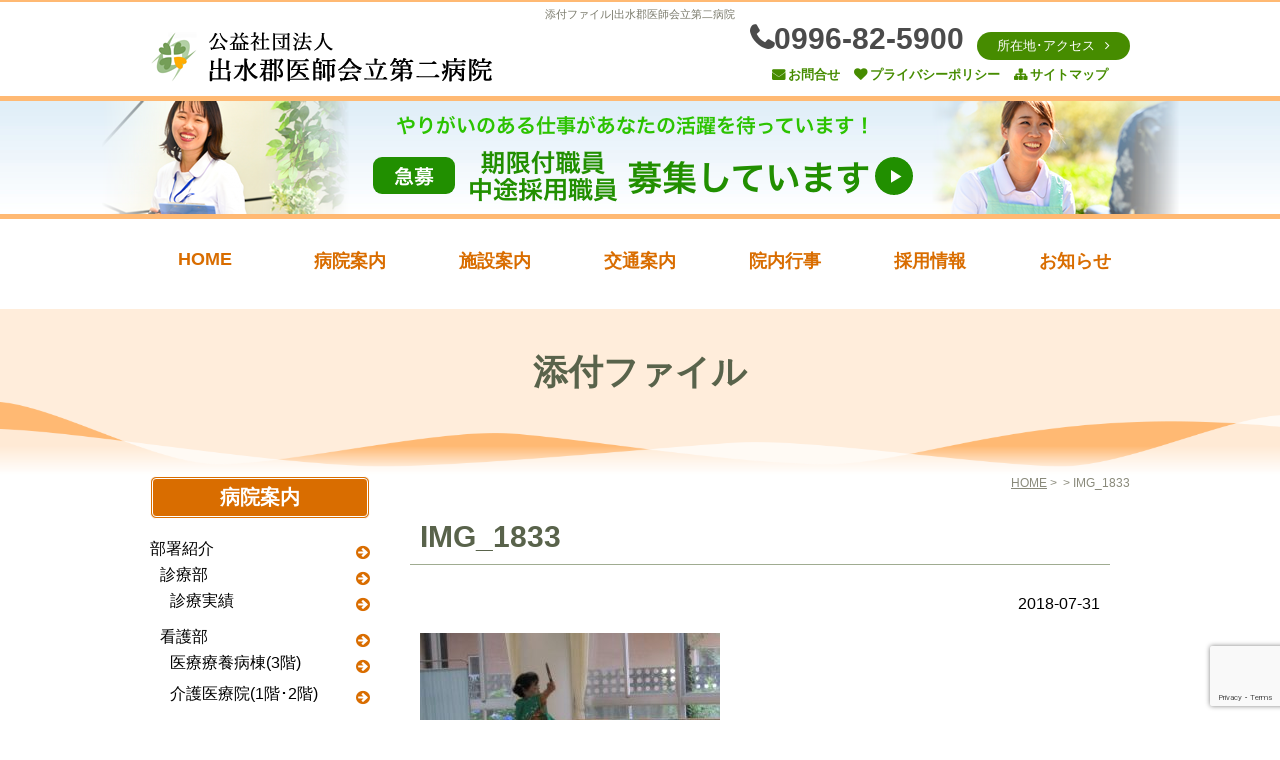

--- FILE ---
content_type: text/html; charset=UTF-8
request_url: https://izumidaini.jp/%E8%88%9E%E8%B8%8A%E6%8A%AB%E9%9C%B2%EF%BC%88%E9%87%8E%E7%94%B0%E8%88%9E%E8%B8%8A%E3%82%AF%E3%83%A9%E3%83%96%EF%BC%89/img_1833/
body_size: 36754
content:
<!DOCTYPE html>
<html lang="ja">
<head>
<meta charset="UTF-8" />
<title>IMG_1833 | 出水郡医師会立第二病院出水郡医師会立第二病院</title>
<meta name="viewport" content="width=device-width, initial-scale=1.0" />
<link rel="profile" href="http://gmpg.org/xfn/11" />
<link rel="stylesheet" type="text/css" href="https://izumidaini.jp/wordpress/wp-content/themes/izumi2hp_tpl/css/font-awesome.min.css">
<link rel="stylesheet" type="text/css" href="https://izumidaini.jp/wordpress/wp-content/themes/izumi2hp_tpl/slicknav/slicknav.css">
<link rel="stylesheet" type="text/css" media="screen,print" href="https://izumidaini.jp/wordpress/wp-content/themes/izumi2hp_tpl/style.css" />
<link rel="pingback" href="https://izumidaini.jp/wordpress/xmlrpc.php" />

		<!-- All in One SEO 4.9.1.1 - aioseo.com -->
	<meta name="robots" content="max-image-preview:large" />
	<meta name="author" content="admin_izumi2"/>
	<link rel="canonical" href="https://izumidaini.jp/%e8%88%9e%e8%b8%8a%e6%8a%ab%e9%9c%b2%ef%bc%88%e9%87%8e%e7%94%b0%e8%88%9e%e8%b8%8a%e3%82%af%e3%83%a9%e3%83%96%ef%bc%89/img_1833/" />
	<meta name="generator" content="All in One SEO (AIOSEO) 4.9.1.1" />
		<meta property="og:locale" content="ja_JP" />
		<meta property="og:site_name" content="出水郡医師会立第二病院 | 鹿児島県出水市" />
		<meta property="og:type" content="article" />
		<meta property="og:title" content="IMG_1833 | 出水郡医師会立第二病院" />
		<meta property="og:url" content="https://izumidaini.jp/%e8%88%9e%e8%b8%8a%e6%8a%ab%e9%9c%b2%ef%bc%88%e9%87%8e%e7%94%b0%e8%88%9e%e8%b8%8a%e3%82%af%e3%83%a9%e3%83%96%ef%bc%89/img_1833/" />
		<meta property="article:published_time" content="2018-07-31T02:30:35+00:00" />
		<meta property="article:modified_time" content="2018-07-31T02:30:35+00:00" />
		<meta name="twitter:card" content="summary" />
		<meta name="twitter:title" content="IMG_1833 | 出水郡医師会立第二病院" />
		<script type="application/ld+json" class="aioseo-schema">
			{"@context":"https:\/\/schema.org","@graph":[{"@type":"BreadcrumbList","@id":"https:\/\/izumidaini.jp\/%e8%88%9e%e8%b8%8a%e6%8a%ab%e9%9c%b2%ef%bc%88%e9%87%8e%e7%94%b0%e8%88%9e%e8%b8%8a%e3%82%af%e3%83%a9%e3%83%96%ef%bc%89\/img_1833\/#breadcrumblist","itemListElement":[{"@type":"ListItem","@id":"https:\/\/izumidaini.jp#listItem","position":1,"name":"\u30db\u30fc\u30e0","item":"https:\/\/izumidaini.jp","nextItem":{"@type":"ListItem","@id":"https:\/\/izumidaini.jp\/%e8%88%9e%e8%b8%8a%e6%8a%ab%e9%9c%b2%ef%bc%88%e9%87%8e%e7%94%b0%e8%88%9e%e8%b8%8a%e3%82%af%e3%83%a9%e3%83%96%ef%bc%89\/img_1833\/#listItem","name":"IMG_1833"}},{"@type":"ListItem","@id":"https:\/\/izumidaini.jp\/%e8%88%9e%e8%b8%8a%e6%8a%ab%e9%9c%b2%ef%bc%88%e9%87%8e%e7%94%b0%e8%88%9e%e8%b8%8a%e3%82%af%e3%83%a9%e3%83%96%ef%bc%89\/img_1833\/#listItem","position":2,"name":"IMG_1833","previousItem":{"@type":"ListItem","@id":"https:\/\/izumidaini.jp#listItem","name":"\u30db\u30fc\u30e0"}}]},{"@type":"ItemPage","@id":"https:\/\/izumidaini.jp\/%e8%88%9e%e8%b8%8a%e6%8a%ab%e9%9c%b2%ef%bc%88%e9%87%8e%e7%94%b0%e8%88%9e%e8%b8%8a%e3%82%af%e3%83%a9%e3%83%96%ef%bc%89\/img_1833\/#itempage","url":"https:\/\/izumidaini.jp\/%e8%88%9e%e8%b8%8a%e6%8a%ab%e9%9c%b2%ef%bc%88%e9%87%8e%e7%94%b0%e8%88%9e%e8%b8%8a%e3%82%af%e3%83%a9%e3%83%96%ef%bc%89\/img_1833\/","name":"IMG_1833 | \u51fa\u6c34\u90e1\u533b\u5e2b\u4f1a\u7acb\u7b2c\u4e8c\u75c5\u9662","inLanguage":"ja","isPartOf":{"@id":"https:\/\/izumidaini.jp\/#website"},"breadcrumb":{"@id":"https:\/\/izumidaini.jp\/%e8%88%9e%e8%b8%8a%e6%8a%ab%e9%9c%b2%ef%bc%88%e9%87%8e%e7%94%b0%e8%88%9e%e8%b8%8a%e3%82%af%e3%83%a9%e3%83%96%ef%bc%89\/img_1833\/#breadcrumblist"},"author":{"@id":"https:\/\/izumidaini.jp\/author\/admin_izumi2\/#author"},"creator":{"@id":"https:\/\/izumidaini.jp\/author\/admin_izumi2\/#author"},"datePublished":"2018-07-31T11:30:35+09:00","dateModified":"2018-07-31T11:30:35+09:00"},{"@type":"Organization","@id":"https:\/\/izumidaini.jp\/#organization","name":"\u51fa\u6c34\u90e1\u533b\u5e2b\u4f1a\u7acb\u7b2c\u4e8c\u75c5\u9662","description":"\u9e7f\u5150\u5cf6\u770c\u51fa\u6c34\u5e02","url":"https:\/\/izumidaini.jp\/"},{"@type":"Person","@id":"https:\/\/izumidaini.jp\/author\/admin_izumi2\/#author","url":"https:\/\/izumidaini.jp\/author\/admin_izumi2\/","name":"admin_izumi2","image":{"@type":"ImageObject","@id":"https:\/\/izumidaini.jp\/%e8%88%9e%e8%b8%8a%e6%8a%ab%e9%9c%b2%ef%bc%88%e9%87%8e%e7%94%b0%e8%88%9e%e8%b8%8a%e3%82%af%e3%83%a9%e3%83%96%ef%bc%89\/img_1833\/#authorImage","url":"https:\/\/secure.gravatar.com\/avatar\/db835f757991ca8abb3c5de2572ab4be6d73fcb1b920385fb3f5f64b506df540?s=96&d=mm&r=g","width":96,"height":96,"caption":"admin_izumi2"}},{"@type":"WebSite","@id":"https:\/\/izumidaini.jp\/#website","url":"https:\/\/izumidaini.jp\/","name":"\u51fa\u6c34\u90e1\u533b\u5e2b\u4f1a\u7acb\u7b2c\u4e8c\u75c5\u9662","description":"\u9e7f\u5150\u5cf6\u770c\u51fa\u6c34\u5e02","inLanguage":"ja","publisher":{"@id":"https:\/\/izumidaini.jp\/#organization"}}]}
		</script>
		<!-- All in One SEO -->

<link rel="alternate" title="oEmbed (JSON)" type="application/json+oembed" href="https://izumidaini.jp/wp-json/oembed/1.0/embed?url=https%3A%2F%2Fizumidaini.jp%2F%25e8%2588%259e%25e8%25b8%258a%25e6%258a%25ab%25e9%259c%25b2%25ef%25bc%2588%25e9%2587%258e%25e7%2594%25b0%25e8%2588%259e%25e8%25b8%258a%25e3%2582%25af%25e3%2583%25a9%25e3%2583%2596%25ef%25bc%2589%2Fimg_1833%2F" />
<link rel="alternate" title="oEmbed (XML)" type="text/xml+oembed" href="https://izumidaini.jp/wp-json/oembed/1.0/embed?url=https%3A%2F%2Fizumidaini.jp%2F%25e8%2588%259e%25e8%25b8%258a%25e6%258a%25ab%25e9%259c%25b2%25ef%25bc%2588%25e9%2587%258e%25e7%2594%25b0%25e8%2588%259e%25e8%25b8%258a%25e3%2582%25af%25e3%2583%25a9%25e3%2583%2596%25ef%25bc%2589%2Fimg_1833%2F&#038;format=xml" />
<style id='wp-img-auto-sizes-contain-inline-css' type='text/css'>
img:is([sizes=auto i],[sizes^="auto," i]){contain-intrinsic-size:3000px 1500px}
/*# sourceURL=wp-img-auto-sizes-contain-inline-css */
</style>
<style id='wp-emoji-styles-inline-css' type='text/css'>

	img.wp-smiley, img.emoji {
		display: inline !important;
		border: none !important;
		box-shadow: none !important;
		height: 1em !important;
		width: 1em !important;
		margin: 0 0.07em !important;
		vertical-align: -0.1em !important;
		background: none !important;
		padding: 0 !important;
	}
/*# sourceURL=wp-emoji-styles-inline-css */
</style>
<style id='wp-block-library-inline-css' type='text/css'>
:root{--wp-block-synced-color:#7a00df;--wp-block-synced-color--rgb:122,0,223;--wp-bound-block-color:var(--wp-block-synced-color);--wp-editor-canvas-background:#ddd;--wp-admin-theme-color:#007cba;--wp-admin-theme-color--rgb:0,124,186;--wp-admin-theme-color-darker-10:#006ba1;--wp-admin-theme-color-darker-10--rgb:0,107,160.5;--wp-admin-theme-color-darker-20:#005a87;--wp-admin-theme-color-darker-20--rgb:0,90,135;--wp-admin-border-width-focus:2px}@media (min-resolution:192dpi){:root{--wp-admin-border-width-focus:1.5px}}.wp-element-button{cursor:pointer}:root .has-very-light-gray-background-color{background-color:#eee}:root .has-very-dark-gray-background-color{background-color:#313131}:root .has-very-light-gray-color{color:#eee}:root .has-very-dark-gray-color{color:#313131}:root .has-vivid-green-cyan-to-vivid-cyan-blue-gradient-background{background:linear-gradient(135deg,#00d084,#0693e3)}:root .has-purple-crush-gradient-background{background:linear-gradient(135deg,#34e2e4,#4721fb 50%,#ab1dfe)}:root .has-hazy-dawn-gradient-background{background:linear-gradient(135deg,#faaca8,#dad0ec)}:root .has-subdued-olive-gradient-background{background:linear-gradient(135deg,#fafae1,#67a671)}:root .has-atomic-cream-gradient-background{background:linear-gradient(135deg,#fdd79a,#004a59)}:root .has-nightshade-gradient-background{background:linear-gradient(135deg,#330968,#31cdcf)}:root .has-midnight-gradient-background{background:linear-gradient(135deg,#020381,#2874fc)}:root{--wp--preset--font-size--normal:16px;--wp--preset--font-size--huge:42px}.has-regular-font-size{font-size:1em}.has-larger-font-size{font-size:2.625em}.has-normal-font-size{font-size:var(--wp--preset--font-size--normal)}.has-huge-font-size{font-size:var(--wp--preset--font-size--huge)}.has-text-align-center{text-align:center}.has-text-align-left{text-align:left}.has-text-align-right{text-align:right}.has-fit-text{white-space:nowrap!important}#end-resizable-editor-section{display:none}.aligncenter{clear:both}.items-justified-left{justify-content:flex-start}.items-justified-center{justify-content:center}.items-justified-right{justify-content:flex-end}.items-justified-space-between{justify-content:space-between}.screen-reader-text{border:0;clip-path:inset(50%);height:1px;margin:-1px;overflow:hidden;padding:0;position:absolute;width:1px;word-wrap:normal!important}.screen-reader-text:focus{background-color:#ddd;clip-path:none;color:#444;display:block;font-size:1em;height:auto;left:5px;line-height:normal;padding:15px 23px 14px;text-decoration:none;top:5px;width:auto;z-index:100000}html :where(.has-border-color){border-style:solid}html :where([style*=border-top-color]){border-top-style:solid}html :where([style*=border-right-color]){border-right-style:solid}html :where([style*=border-bottom-color]){border-bottom-style:solid}html :where([style*=border-left-color]){border-left-style:solid}html :where([style*=border-width]){border-style:solid}html :where([style*=border-top-width]){border-top-style:solid}html :where([style*=border-right-width]){border-right-style:solid}html :where([style*=border-bottom-width]){border-bottom-style:solid}html :where([style*=border-left-width]){border-left-style:solid}html :where(img[class*=wp-image-]){height:auto;max-width:100%}:where(figure){margin:0 0 1em}html :where(.is-position-sticky){--wp-admin--admin-bar--position-offset:var(--wp-admin--admin-bar--height,0px)}@media screen and (max-width:600px){html :where(.is-position-sticky){--wp-admin--admin-bar--position-offset:0px}}

/*# sourceURL=wp-block-library-inline-css */
</style><style id='global-styles-inline-css' type='text/css'>
:root{--wp--preset--aspect-ratio--square: 1;--wp--preset--aspect-ratio--4-3: 4/3;--wp--preset--aspect-ratio--3-4: 3/4;--wp--preset--aspect-ratio--3-2: 3/2;--wp--preset--aspect-ratio--2-3: 2/3;--wp--preset--aspect-ratio--16-9: 16/9;--wp--preset--aspect-ratio--9-16: 9/16;--wp--preset--color--black: #000000;--wp--preset--color--cyan-bluish-gray: #abb8c3;--wp--preset--color--white: #ffffff;--wp--preset--color--pale-pink: #f78da7;--wp--preset--color--vivid-red: #cf2e2e;--wp--preset--color--luminous-vivid-orange: #ff6900;--wp--preset--color--luminous-vivid-amber: #fcb900;--wp--preset--color--light-green-cyan: #7bdcb5;--wp--preset--color--vivid-green-cyan: #00d084;--wp--preset--color--pale-cyan-blue: #8ed1fc;--wp--preset--color--vivid-cyan-blue: #0693e3;--wp--preset--color--vivid-purple: #9b51e0;--wp--preset--gradient--vivid-cyan-blue-to-vivid-purple: linear-gradient(135deg,rgb(6,147,227) 0%,rgb(155,81,224) 100%);--wp--preset--gradient--light-green-cyan-to-vivid-green-cyan: linear-gradient(135deg,rgb(122,220,180) 0%,rgb(0,208,130) 100%);--wp--preset--gradient--luminous-vivid-amber-to-luminous-vivid-orange: linear-gradient(135deg,rgb(252,185,0) 0%,rgb(255,105,0) 100%);--wp--preset--gradient--luminous-vivid-orange-to-vivid-red: linear-gradient(135deg,rgb(255,105,0) 0%,rgb(207,46,46) 100%);--wp--preset--gradient--very-light-gray-to-cyan-bluish-gray: linear-gradient(135deg,rgb(238,238,238) 0%,rgb(169,184,195) 100%);--wp--preset--gradient--cool-to-warm-spectrum: linear-gradient(135deg,rgb(74,234,220) 0%,rgb(151,120,209) 20%,rgb(207,42,186) 40%,rgb(238,44,130) 60%,rgb(251,105,98) 80%,rgb(254,248,76) 100%);--wp--preset--gradient--blush-light-purple: linear-gradient(135deg,rgb(255,206,236) 0%,rgb(152,150,240) 100%);--wp--preset--gradient--blush-bordeaux: linear-gradient(135deg,rgb(254,205,165) 0%,rgb(254,45,45) 50%,rgb(107,0,62) 100%);--wp--preset--gradient--luminous-dusk: linear-gradient(135deg,rgb(255,203,112) 0%,rgb(199,81,192) 50%,rgb(65,88,208) 100%);--wp--preset--gradient--pale-ocean: linear-gradient(135deg,rgb(255,245,203) 0%,rgb(182,227,212) 50%,rgb(51,167,181) 100%);--wp--preset--gradient--electric-grass: linear-gradient(135deg,rgb(202,248,128) 0%,rgb(113,206,126) 100%);--wp--preset--gradient--midnight: linear-gradient(135deg,rgb(2,3,129) 0%,rgb(40,116,252) 100%);--wp--preset--font-size--small: 13px;--wp--preset--font-size--medium: 20px;--wp--preset--font-size--large: 36px;--wp--preset--font-size--x-large: 42px;--wp--preset--spacing--20: 0.44rem;--wp--preset--spacing--30: 0.67rem;--wp--preset--spacing--40: 1rem;--wp--preset--spacing--50: 1.5rem;--wp--preset--spacing--60: 2.25rem;--wp--preset--spacing--70: 3.38rem;--wp--preset--spacing--80: 5.06rem;--wp--preset--shadow--natural: 6px 6px 9px rgba(0, 0, 0, 0.2);--wp--preset--shadow--deep: 12px 12px 50px rgba(0, 0, 0, 0.4);--wp--preset--shadow--sharp: 6px 6px 0px rgba(0, 0, 0, 0.2);--wp--preset--shadow--outlined: 6px 6px 0px -3px rgb(255, 255, 255), 6px 6px rgb(0, 0, 0);--wp--preset--shadow--crisp: 6px 6px 0px rgb(0, 0, 0);}:where(.is-layout-flex){gap: 0.5em;}:where(.is-layout-grid){gap: 0.5em;}body .is-layout-flex{display: flex;}.is-layout-flex{flex-wrap: wrap;align-items: center;}.is-layout-flex > :is(*, div){margin: 0;}body .is-layout-grid{display: grid;}.is-layout-grid > :is(*, div){margin: 0;}:where(.wp-block-columns.is-layout-flex){gap: 2em;}:where(.wp-block-columns.is-layout-grid){gap: 2em;}:where(.wp-block-post-template.is-layout-flex){gap: 1.25em;}:where(.wp-block-post-template.is-layout-grid){gap: 1.25em;}.has-black-color{color: var(--wp--preset--color--black) !important;}.has-cyan-bluish-gray-color{color: var(--wp--preset--color--cyan-bluish-gray) !important;}.has-white-color{color: var(--wp--preset--color--white) !important;}.has-pale-pink-color{color: var(--wp--preset--color--pale-pink) !important;}.has-vivid-red-color{color: var(--wp--preset--color--vivid-red) !important;}.has-luminous-vivid-orange-color{color: var(--wp--preset--color--luminous-vivid-orange) !important;}.has-luminous-vivid-amber-color{color: var(--wp--preset--color--luminous-vivid-amber) !important;}.has-light-green-cyan-color{color: var(--wp--preset--color--light-green-cyan) !important;}.has-vivid-green-cyan-color{color: var(--wp--preset--color--vivid-green-cyan) !important;}.has-pale-cyan-blue-color{color: var(--wp--preset--color--pale-cyan-blue) !important;}.has-vivid-cyan-blue-color{color: var(--wp--preset--color--vivid-cyan-blue) !important;}.has-vivid-purple-color{color: var(--wp--preset--color--vivid-purple) !important;}.has-black-background-color{background-color: var(--wp--preset--color--black) !important;}.has-cyan-bluish-gray-background-color{background-color: var(--wp--preset--color--cyan-bluish-gray) !important;}.has-white-background-color{background-color: var(--wp--preset--color--white) !important;}.has-pale-pink-background-color{background-color: var(--wp--preset--color--pale-pink) !important;}.has-vivid-red-background-color{background-color: var(--wp--preset--color--vivid-red) !important;}.has-luminous-vivid-orange-background-color{background-color: var(--wp--preset--color--luminous-vivid-orange) !important;}.has-luminous-vivid-amber-background-color{background-color: var(--wp--preset--color--luminous-vivid-amber) !important;}.has-light-green-cyan-background-color{background-color: var(--wp--preset--color--light-green-cyan) !important;}.has-vivid-green-cyan-background-color{background-color: var(--wp--preset--color--vivid-green-cyan) !important;}.has-pale-cyan-blue-background-color{background-color: var(--wp--preset--color--pale-cyan-blue) !important;}.has-vivid-cyan-blue-background-color{background-color: var(--wp--preset--color--vivid-cyan-blue) !important;}.has-vivid-purple-background-color{background-color: var(--wp--preset--color--vivid-purple) !important;}.has-black-border-color{border-color: var(--wp--preset--color--black) !important;}.has-cyan-bluish-gray-border-color{border-color: var(--wp--preset--color--cyan-bluish-gray) !important;}.has-white-border-color{border-color: var(--wp--preset--color--white) !important;}.has-pale-pink-border-color{border-color: var(--wp--preset--color--pale-pink) !important;}.has-vivid-red-border-color{border-color: var(--wp--preset--color--vivid-red) !important;}.has-luminous-vivid-orange-border-color{border-color: var(--wp--preset--color--luminous-vivid-orange) !important;}.has-luminous-vivid-amber-border-color{border-color: var(--wp--preset--color--luminous-vivid-amber) !important;}.has-light-green-cyan-border-color{border-color: var(--wp--preset--color--light-green-cyan) !important;}.has-vivid-green-cyan-border-color{border-color: var(--wp--preset--color--vivid-green-cyan) !important;}.has-pale-cyan-blue-border-color{border-color: var(--wp--preset--color--pale-cyan-blue) !important;}.has-vivid-cyan-blue-border-color{border-color: var(--wp--preset--color--vivid-cyan-blue) !important;}.has-vivid-purple-border-color{border-color: var(--wp--preset--color--vivid-purple) !important;}.has-vivid-cyan-blue-to-vivid-purple-gradient-background{background: var(--wp--preset--gradient--vivid-cyan-blue-to-vivid-purple) !important;}.has-light-green-cyan-to-vivid-green-cyan-gradient-background{background: var(--wp--preset--gradient--light-green-cyan-to-vivid-green-cyan) !important;}.has-luminous-vivid-amber-to-luminous-vivid-orange-gradient-background{background: var(--wp--preset--gradient--luminous-vivid-amber-to-luminous-vivid-orange) !important;}.has-luminous-vivid-orange-to-vivid-red-gradient-background{background: var(--wp--preset--gradient--luminous-vivid-orange-to-vivid-red) !important;}.has-very-light-gray-to-cyan-bluish-gray-gradient-background{background: var(--wp--preset--gradient--very-light-gray-to-cyan-bluish-gray) !important;}.has-cool-to-warm-spectrum-gradient-background{background: var(--wp--preset--gradient--cool-to-warm-spectrum) !important;}.has-blush-light-purple-gradient-background{background: var(--wp--preset--gradient--blush-light-purple) !important;}.has-blush-bordeaux-gradient-background{background: var(--wp--preset--gradient--blush-bordeaux) !important;}.has-luminous-dusk-gradient-background{background: var(--wp--preset--gradient--luminous-dusk) !important;}.has-pale-ocean-gradient-background{background: var(--wp--preset--gradient--pale-ocean) !important;}.has-electric-grass-gradient-background{background: var(--wp--preset--gradient--electric-grass) !important;}.has-midnight-gradient-background{background: var(--wp--preset--gradient--midnight) !important;}.has-small-font-size{font-size: var(--wp--preset--font-size--small) !important;}.has-medium-font-size{font-size: var(--wp--preset--font-size--medium) !important;}.has-large-font-size{font-size: var(--wp--preset--font-size--large) !important;}.has-x-large-font-size{font-size: var(--wp--preset--font-size--x-large) !important;}
/*# sourceURL=global-styles-inline-css */
</style>

<style id='classic-theme-styles-inline-css' type='text/css'>
/*! This file is auto-generated */
.wp-block-button__link{color:#fff;background-color:#32373c;border-radius:9999px;box-shadow:none;text-decoration:none;padding:calc(.667em + 2px) calc(1.333em + 2px);font-size:1.125em}.wp-block-file__button{background:#32373c;color:#fff;text-decoration:none}
/*# sourceURL=/wp-includes/css/classic-themes.min.css */
</style>
<link rel='stylesheet' id='contact-form-7-css' href='https://izumidaini.jp/wordpress/wp-content/plugins/contact-form-7/includes/css/styles.css?ver=6.1.4' type='text/css' media='all' />
<link rel="https://api.w.org/" href="https://izumidaini.jp/wp-json/" /><link rel="alternate" title="JSON" type="application/json" href="https://izumidaini.jp/wp-json/wp/v2/media/154" /><link rel="EditURI" type="application/rsd+xml" title="RSD" href="https://izumidaini.jp/wordpress/xmlrpc.php?rsd" />
<meta name="generator" content="WordPress 6.9" />
<link rel='shortlink' href='https://izumidaini.jp/?p=154' />
<link rel="icon" href="https://izumidaini.jp/wordpress/wp-content/uploads/2018/07/cropped-favicon-32x32.jpg" sizes="32x32" />
<link rel="icon" href="https://izumidaini.jp/wordpress/wp-content/uploads/2018/07/cropped-favicon-192x192.jpg" sizes="192x192" />
<link rel="apple-touch-icon" href="https://izumidaini.jp/wordpress/wp-content/uploads/2018/07/cropped-favicon-180x180.jpg" />
<meta name="msapplication-TileImage" content="https://izumidaini.jp/wordpress/wp-content/uploads/2018/07/cropped-favicon-270x270.jpg" />
<script type="text/javascript" src="https://code.jquery.com/jquery-3.3.1.min.js"></script>
<script type="text/javascript" src="https://izumidaini.jp/wordpress/wp-content/themes/izumi2hp_tpl/js/scripts.js"></script>
<script type="text/javascript" src="https://izumidaini.jp/wordpress/wp-content/themes/izumi2hp_tpl/slicknav/jquery.slicknav.min.js"></script>
<script defer src="https://use.fontawesome.com/releases/v5.0.1/js/all.js"></script>
<script type="text/javascript">
<!--
	$(document).ready(function(){
		$('#gnav').slicknav();
	
		});
-->
</script>
<!--Google アナリティクス-->
<script>
  (function(i,s,o,g,r,a,m){i['GoogleAnalyticsObject']=r;i[r]=i[r]||function(){
  (i[r].q=i[r].q||[]).push(arguments)},i[r].l=1*new Date();a=s.createElement(o),
  m=s.getElementsByTagName(o)[0];a.async=1;a.src=g;m.parentNode.insertBefore(a,m)
  })(window,document,'script','//www.google-analytics.com/analytics.js','ga');

  ga('create', 'UA-57376438-1', 'auto');
  ga('send', 'pageview');

</script>
</head>

<body>
	<a href="https://izumidaini.jp/"><img src="https://izumidaini.jp/wordpress/wp-content/themes/izumi2hp_tpl/img/logo.png" alt="出水郡医師会立第二病院" id="moblogo"></a>
	<header id="header">
	<div class="w1 clearfix">
		<h1>
				添付ファイル|出水郡医師会立第二病院			</h1>
		<a href="https://izumidaini.jp/"><img src="https://izumidaini.jp/wordpress/wp-content/themes/izumi2hp_tpl/img/logo.png" alt="出水郡医師会立第二病院" id="headlogo"></a>
		<div id="head_r">
			<div class="clearfix">
				<span id="tel">0996-82-5900</span>
				<a href="tel:0996825900" id="mob_tel">電話をかける</a>
				<a href="https://izumidaini.jp/access" id="head_access" class="btn_gr fr fs13" style="margin-top:10px;">所在地･アクセス</a>
			</div>
			<ul>
				<li id="head_contact"><a href="https://izumidaini.jp/contact">お問合せ</a></li>
				<li id="head_pr"><a href="https://izumidaini.jp/privacypolicy">プライバシーポリシー</a></li>
				<li id="head_smap"><a href="https://izumidaini.jp/sitemap">サイトマップ</a></li>
				<li id="head_access_mob"><a href="https://izumidaini.jp/access">所在地･アクセス</a></li>
			</ul>
		</div>
	</div>
	</header>
	
	<div id="recruit">
		<a href="https://izumidaini.jp/recruit"><img src="https://izumidaini.jp/wordpress/wp-content/themes/izumi2hp_tpl/img/bnr_recruit202107.png" alt="急募！期限付き職員・中途採用職員募集　やりがいのある仕事があなたの活躍を待っています！　詳しくはこちら"></a>
	</div>
	
		
	<nav id="gnav">
		<ul>
			<li><a href="https://izumidaini.jp/">HOME</a></li>
			<li>
				<a href="https://izumidaini.jp/ideal">病院案内</a>
				<ul>
					<li><a href="https://izumidaini.jp/ideal/busyo#sinryou">診療部</a>
						<ul>
							<li class="pc0"><a href="https://izumidaini.jp/ideal/result">診療実績</a></li>
						</ul>
					</li>
					<li>
						<a href="https://izumidaini.jp/ideal/busyo/kango">看護部</a>
						<ul>
							<li class="pc0"><a href="https://izumidaini.jp/ideal/busyo/kango">療養病棟(1階･3階)</a></li>
							<li class="pc0"><a href="https://izumidaini.jp/ideal/busyo/kango_kaigo">介護療養型病棟(2階)</a></li>
						</ul>
					</li>
					<li><a href="https://izumidaini.jp/ideal/busyo/gijutu">診療技術部</a></li>
					<li><a href="https://izumidaini.jp/ideal/busyo/tiiki">地域連携室</a></li>
					<li><a href="https://izumidaini.jp/ideal/busyo#jimu">事務部</a></li>
					<li><a href="https://izumidaini.jp/ideal/forfamily">ご家族の方へ</a></li>
				</ul>
			</li>
			<li><a href="https://izumidaini.jp/facility">施設案内</a></li>
			<li><a href="https://izumidaini.jp/access">交通案内</a></li>
			<li><a href="https://izumidaini.jp/category/gyouji">院内行事</a></li>
			<li><a href="https://izumidaini.jp/recruit">採用情報</a></li>
			<li><a href="https://izumidaini.jp/category/news">お知らせ</a></li>
			<li class="pc0"><a href="https://izumidaini.jp/contact">お問合せ</a></li>
			<li class="pc0"><a href="https://izumidaini.jp/privacypolicy">プライバシーポリシー</a></li>
			<li class="pc0"><a href="https://izumidaini.jp/sitemap">サイトマップ</a></li>
		</ul>
	</nav>
	
	<main role="main" id="main">
				<div id="subhead">
			<h2>
				添付ファイル			</h2>
			</div>
		<div class="w1 clearfix">
			<div id="right">
				<div id="pmap"><div id="breadcrumb" class="clearfix" ><a href="https://izumidaini.jp/">HOME</a>&nbsp;&gt;&nbsp;<a href=""></a>&nbsp;&gt;&nbsp;IMG_1833</div></div>
		
	            <div class="cont" id="blogcont">
            <h3>IMG_1833</h3>
            <p class="tr">2018-07-31</p>
            <div id="cont">
            	<div class="clearfix">
                	<p class="attachment"><a href='https://izumidaini.jp/wordpress/wp-content/uploads/2018/07/IMG_1833-e1533004268619.jpg'><img fetchpriority="high" decoding="async" width="300" height="214" src="https://izumidaini.jp/wordpress/wp-content/uploads/2018/07/IMG_1833-e1533004268619-300x214.jpg" class="attachment-medium size-medium" alt="" srcset="https://izumidaini.jp/wordpress/wp-content/uploads/2018/07/IMG_1833-e1533004268619-300x214.jpg 300w, https://izumidaini.jp/wordpress/wp-content/uploads/2018/07/IMG_1833-e1533004268619.jpg 690w" sizes="(max-width: 300px) 100vw, 300px" /></a></p>
                </div>
                        <div class="tr"><a href="https://izumidaini.jp/attachment" class="btn_gry">一覧に戻る</a></div>
                        </div>
            </div>
	

						</div>
			
			<div id="left">
				<h2><a href="https://izumidaini.jp/ideal">病院案内</a></h2>
				<ul class="leftnav">
					<li>
						<a href="https://izumidaini.jp/ideal/busyo">部署紹介</a>
						<ul>
							<li><a href="https://izumidaini.jp/ideal/busyo#sinryou">診療部</a>
								<ul>
									<li><a href="https://izumidaini.jp/ideal/result">診療実績</a></li>
								</ul>
							</li>
							<li>
								<a href="https://izumidaini.jp/ideal/busyo/kango">看護部</a>
								<ul>
									<li><a href="https://izumidaini.jp/ideal/busyo/kango">医療療養病棟(3階)</a></li>
									<li><a href="https://izumidaini.jp/ideal/busyo/kango_kaigo">介護医療院(1階･2階)</a></li>
								</ul>
							</li>
							<li><a href="https://izumidaini.jp/ideal/busyo/gijutu">診療技術部</a></li>
							<li><a href="https://izumidaini.jp/ideal/busyo/tiiki">地域連携室</a></li>
							<li><a href="https://izumidaini.jp/ideal/busyo#jimu">事務部</a></li>
						</ul>
					</li>
					<li><a href="https://izumidaini.jp/ideal/forfamily">ご家族の方へ</a></li>
				</ul>
				
				<h2>CONTENTS</h2>
				<ul class="leftnav">
					<li><a href="https://izumidaini.jp/contact">お問合せ</a></li>
					<li><a href="https://izumidaini.jp/privacypolicy">プライバシーポリシー</a></li>
					<li><a href="https://izumidaini.jp/sitemap">サイトマップ</a></li>
					<li><a href="https://izumidaini.jp/access">所在地・アクセス</a></li>
				</ul>
				
				<a href="https://izumidaini.jp/recruit"><img src="https://izumidaini.jp/wordpress/wp-content/themes/izumi2hp_tpl/img/sidebnr_saiyo.jpg" alt="採用情報"></a>
				<a href="https://izumidaini.jp/ideal#busyo"><img src="https://izumidaini.jp/wordpress/wp-content/themes/izumi2hp_tpl/img/sidebnr_busyo.jpg" alt="部署紹介"></a>
			</div>
		</div>
			</main>
	
	<footer id="footer">
	<div class="w1 clearfix">
		<div id="gmap"><iframe src="https://www.google.com/maps/embed?pb=!1m18!1m12!1m3!1d108214.68921984614!2d130.2323109528923!3d32.05006618119755!2m3!1f0!2f0!3f0!3m2!1i1024!2i768!4f13.1!3m3!1m2!1s0x353fca0cc0b04665%3A0xdecc61461a582786!2z5Ye65rC06YOh5Yy75bir5Lya56uL56ys5LqM55eF6Zmi!5e0!3m2!1sja!2sjp!4v1531100816136" allowfullscreen></iframe></div>
		
		<div id="footnav">
			<ul>
				<li><a href="https://izumidaini.jp/">HOME</a></li>
				<li><a href="https://izumidaini.jp/contact">お問合せ</a></li>
				<li><a href="https://izumidaini.jp/privacypolicy">プライバシーポリシー</a></li>
				<li><a href="https://izumidaini.jp/sitemap">サイトマップ</a></li>
			</ul>

			<address id="footer_add">
				<a href="https://izumidaini.jp/">公益社団法人<br>出水郡医師会立第二病院</a><br>
				〒899-0402鹿児島県出水市高尾野町柴引2574<br>
				TEL0996-82-5900<span>FAX0996-82-5885</span>
			</address>
		</div>
	</div>
		</footer>
	<div id="copyr">&copy;&nbsp;公益社団法人出水郡医師会立第二病院</div>
	
	
	<div class="pagetop"><a href="#top"><img src="https://izumidaini.jp/wordpress/wp-content/themes/izumi2hp_tpl/img/ptop.png" alt="ページ上部に移動"></a></div>
	<script src="https://cdnjs.cloudflare.com/ajax/libs/Swiper/3.4.1/js/swiper.min.js"></script>
	<script>
		var mySwiper = new Swiper ('.swiper-container', {
		  effect: "fade",
		  loop: true,
			speed: 800,
		  autoplay: 4000,
		})
	</script>

<script type="speculationrules">
{"prefetch":[{"source":"document","where":{"and":[{"href_matches":"/*"},{"not":{"href_matches":["/wordpress/wp-*.php","/wordpress/wp-admin/*","/wordpress/wp-content/uploads/*","/wordpress/wp-content/*","/wordpress/wp-content/plugins/*","/wordpress/wp-content/themes/izumi2hp_tpl/*","/*\\?(.+)"]}},{"not":{"selector_matches":"a[rel~=\"nofollow\"]"}},{"not":{"selector_matches":".no-prefetch, .no-prefetch a"}}]},"eagerness":"conservative"}]}
</script>
<script type="text/javascript">
document.addEventListener( 'wpcf7mailsent', function( event ) {
    if ( ('374' == event.detail.contactFormId) ) {
        location = 'contact_ok';
    }
}, false );
</script>
<script type="module"  src="https://izumidaini.jp/wordpress/wp-content/plugins/all-in-one-seo-pack/dist/Lite/assets/table-of-contents.95d0dfce.js?ver=4.9.1.1" id="aioseo/js/src/vue/standalone/blocks/table-of-contents/frontend.js-js"></script>
<script type="text/javascript" src="https://izumidaini.jp/wordpress/wp-includes/js/dist/hooks.min.js?ver=dd5603f07f9220ed27f1" id="wp-hooks-js"></script>
<script type="text/javascript" src="https://izumidaini.jp/wordpress/wp-includes/js/dist/i18n.min.js?ver=c26c3dc7bed366793375" id="wp-i18n-js"></script>
<script type="text/javascript" id="wp-i18n-js-after">
/* <![CDATA[ */
wp.i18n.setLocaleData( { 'text direction\u0004ltr': [ 'ltr' ] } );
//# sourceURL=wp-i18n-js-after
/* ]]> */
</script>
<script type="text/javascript" src="https://izumidaini.jp/wordpress/wp-content/plugins/contact-form-7/includes/swv/js/index.js?ver=6.1.4" id="swv-js"></script>
<script type="text/javascript" id="contact-form-7-js-translations">
/* <![CDATA[ */
( function( domain, translations ) {
	var localeData = translations.locale_data[ domain ] || translations.locale_data.messages;
	localeData[""].domain = domain;
	wp.i18n.setLocaleData( localeData, domain );
} )( "contact-form-7", {"translation-revision-date":"2025-11-30 08:12:23+0000","generator":"GlotPress\/4.0.3","domain":"messages","locale_data":{"messages":{"":{"domain":"messages","plural-forms":"nplurals=1; plural=0;","lang":"ja_JP"},"This contact form is placed in the wrong place.":["\u3053\u306e\u30b3\u30f3\u30bf\u30af\u30c8\u30d5\u30a9\u30fc\u30e0\u306f\u9593\u9055\u3063\u305f\u4f4d\u7f6e\u306b\u7f6e\u304b\u308c\u3066\u3044\u307e\u3059\u3002"],"Error:":["\u30a8\u30e9\u30fc:"]}},"comment":{"reference":"includes\/js\/index.js"}} );
//# sourceURL=contact-form-7-js-translations
/* ]]> */
</script>
<script type="text/javascript" id="contact-form-7-js-before">
/* <![CDATA[ */
var wpcf7 = {
    "api": {
        "root": "https:\/\/izumidaini.jp\/wp-json\/",
        "namespace": "contact-form-7\/v1"
    },
    "cached": 1
};
//# sourceURL=contact-form-7-js-before
/* ]]> */
</script>
<script type="text/javascript" src="https://izumidaini.jp/wordpress/wp-content/plugins/contact-form-7/includes/js/index.js?ver=6.1.4" id="contact-form-7-js"></script>
<script type="text/javascript" src="https://www.google.com/recaptcha/api.js?render=6Le5FbspAAAAAH-4I6QwBWirL73VeOw34T3uq_4g&amp;ver=3.0" id="google-recaptcha-js"></script>
<script type="text/javascript" src="https://izumidaini.jp/wordpress/wp-includes/js/dist/vendor/wp-polyfill.min.js?ver=3.15.0" id="wp-polyfill-js"></script>
<script type="text/javascript" id="wpcf7-recaptcha-js-before">
/* <![CDATA[ */
var wpcf7_recaptcha = {
    "sitekey": "6Le5FbspAAAAAH-4I6QwBWirL73VeOw34T3uq_4g",
    "actions": {
        "homepage": "homepage",
        "contactform": "contactform"
    }
};
//# sourceURL=wpcf7-recaptcha-js-before
/* ]]> */
</script>
<script type="text/javascript" src="https://izumidaini.jp/wordpress/wp-content/plugins/contact-form-7/modules/recaptcha/index.js?ver=6.1.4" id="wpcf7-recaptcha-js"></script>
<script id="wp-emoji-settings" type="application/json">
{"baseUrl":"https://s.w.org/images/core/emoji/17.0.2/72x72/","ext":".png","svgUrl":"https://s.w.org/images/core/emoji/17.0.2/svg/","svgExt":".svg","source":{"concatemoji":"https://izumidaini.jp/wordpress/wp-includes/js/wp-emoji-release.min.js?ver=6.9"}}
</script>
<script type="module">
/* <![CDATA[ */
/*! This file is auto-generated */
const a=JSON.parse(document.getElementById("wp-emoji-settings").textContent),o=(window._wpemojiSettings=a,"wpEmojiSettingsSupports"),s=["flag","emoji"];function i(e){try{var t={supportTests:e,timestamp:(new Date).valueOf()};sessionStorage.setItem(o,JSON.stringify(t))}catch(e){}}function c(e,t,n){e.clearRect(0,0,e.canvas.width,e.canvas.height),e.fillText(t,0,0);t=new Uint32Array(e.getImageData(0,0,e.canvas.width,e.canvas.height).data);e.clearRect(0,0,e.canvas.width,e.canvas.height),e.fillText(n,0,0);const a=new Uint32Array(e.getImageData(0,0,e.canvas.width,e.canvas.height).data);return t.every((e,t)=>e===a[t])}function p(e,t){e.clearRect(0,0,e.canvas.width,e.canvas.height),e.fillText(t,0,0);var n=e.getImageData(16,16,1,1);for(let e=0;e<n.data.length;e++)if(0!==n.data[e])return!1;return!0}function u(e,t,n,a){switch(t){case"flag":return n(e,"\ud83c\udff3\ufe0f\u200d\u26a7\ufe0f","\ud83c\udff3\ufe0f\u200b\u26a7\ufe0f")?!1:!n(e,"\ud83c\udde8\ud83c\uddf6","\ud83c\udde8\u200b\ud83c\uddf6")&&!n(e,"\ud83c\udff4\udb40\udc67\udb40\udc62\udb40\udc65\udb40\udc6e\udb40\udc67\udb40\udc7f","\ud83c\udff4\u200b\udb40\udc67\u200b\udb40\udc62\u200b\udb40\udc65\u200b\udb40\udc6e\u200b\udb40\udc67\u200b\udb40\udc7f");case"emoji":return!a(e,"\ud83e\u1fac8")}return!1}function f(e,t,n,a){let r;const o=(r="undefined"!=typeof WorkerGlobalScope&&self instanceof WorkerGlobalScope?new OffscreenCanvas(300,150):document.createElement("canvas")).getContext("2d",{willReadFrequently:!0}),s=(o.textBaseline="top",o.font="600 32px Arial",{});return e.forEach(e=>{s[e]=t(o,e,n,a)}),s}function r(e){var t=document.createElement("script");t.src=e,t.defer=!0,document.head.appendChild(t)}a.supports={everything:!0,everythingExceptFlag:!0},new Promise(t=>{let n=function(){try{var e=JSON.parse(sessionStorage.getItem(o));if("object"==typeof e&&"number"==typeof e.timestamp&&(new Date).valueOf()<e.timestamp+604800&&"object"==typeof e.supportTests)return e.supportTests}catch(e){}return null}();if(!n){if("undefined"!=typeof Worker&&"undefined"!=typeof OffscreenCanvas&&"undefined"!=typeof URL&&URL.createObjectURL&&"undefined"!=typeof Blob)try{var e="postMessage("+f.toString()+"("+[JSON.stringify(s),u.toString(),c.toString(),p.toString()].join(",")+"));",a=new Blob([e],{type:"text/javascript"});const r=new Worker(URL.createObjectURL(a),{name:"wpTestEmojiSupports"});return void(r.onmessage=e=>{i(n=e.data),r.terminate(),t(n)})}catch(e){}i(n=f(s,u,c,p))}t(n)}).then(e=>{for(const n in e)a.supports[n]=e[n],a.supports.everything=a.supports.everything&&a.supports[n],"flag"!==n&&(a.supports.everythingExceptFlag=a.supports.everythingExceptFlag&&a.supports[n]);var t;a.supports.everythingExceptFlag=a.supports.everythingExceptFlag&&!a.supports.flag,a.supports.everything||((t=a.source||{}).concatemoji?r(t.concatemoji):t.wpemoji&&t.twemoji&&(r(t.twemoji),r(t.wpemoji)))});
//# sourceURL=https://izumidaini.jp/wordpress/wp-includes/js/wp-emoji-loader.min.js
/* ]]> */
</script>
</body>
</html>
<!-- Dynamic page generated in 0.781 seconds. -->
<!-- Cached page generated by WP-Super-Cache on 2026-01-23 05:55:03 -->

<!-- super cache -->

--- FILE ---
content_type: text/html; charset=utf-8
request_url: https://www.google.com/recaptcha/api2/anchor?ar=1&k=6Le5FbspAAAAAH-4I6QwBWirL73VeOw34T3uq_4g&co=aHR0cHM6Ly9penVtaWRhaW5pLmpwOjQ0Mw..&hl=en&v=PoyoqOPhxBO7pBk68S4YbpHZ&size=invisible&anchor-ms=20000&execute-ms=30000&cb=xf8jqqdvvlac
body_size: 48836
content:
<!DOCTYPE HTML><html dir="ltr" lang="en"><head><meta http-equiv="Content-Type" content="text/html; charset=UTF-8">
<meta http-equiv="X-UA-Compatible" content="IE=edge">
<title>reCAPTCHA</title>
<style type="text/css">
/* cyrillic-ext */
@font-face {
  font-family: 'Roboto';
  font-style: normal;
  font-weight: 400;
  font-stretch: 100%;
  src: url(//fonts.gstatic.com/s/roboto/v48/KFO7CnqEu92Fr1ME7kSn66aGLdTylUAMa3GUBHMdazTgWw.woff2) format('woff2');
  unicode-range: U+0460-052F, U+1C80-1C8A, U+20B4, U+2DE0-2DFF, U+A640-A69F, U+FE2E-FE2F;
}
/* cyrillic */
@font-face {
  font-family: 'Roboto';
  font-style: normal;
  font-weight: 400;
  font-stretch: 100%;
  src: url(//fonts.gstatic.com/s/roboto/v48/KFO7CnqEu92Fr1ME7kSn66aGLdTylUAMa3iUBHMdazTgWw.woff2) format('woff2');
  unicode-range: U+0301, U+0400-045F, U+0490-0491, U+04B0-04B1, U+2116;
}
/* greek-ext */
@font-face {
  font-family: 'Roboto';
  font-style: normal;
  font-weight: 400;
  font-stretch: 100%;
  src: url(//fonts.gstatic.com/s/roboto/v48/KFO7CnqEu92Fr1ME7kSn66aGLdTylUAMa3CUBHMdazTgWw.woff2) format('woff2');
  unicode-range: U+1F00-1FFF;
}
/* greek */
@font-face {
  font-family: 'Roboto';
  font-style: normal;
  font-weight: 400;
  font-stretch: 100%;
  src: url(//fonts.gstatic.com/s/roboto/v48/KFO7CnqEu92Fr1ME7kSn66aGLdTylUAMa3-UBHMdazTgWw.woff2) format('woff2');
  unicode-range: U+0370-0377, U+037A-037F, U+0384-038A, U+038C, U+038E-03A1, U+03A3-03FF;
}
/* math */
@font-face {
  font-family: 'Roboto';
  font-style: normal;
  font-weight: 400;
  font-stretch: 100%;
  src: url(//fonts.gstatic.com/s/roboto/v48/KFO7CnqEu92Fr1ME7kSn66aGLdTylUAMawCUBHMdazTgWw.woff2) format('woff2');
  unicode-range: U+0302-0303, U+0305, U+0307-0308, U+0310, U+0312, U+0315, U+031A, U+0326-0327, U+032C, U+032F-0330, U+0332-0333, U+0338, U+033A, U+0346, U+034D, U+0391-03A1, U+03A3-03A9, U+03B1-03C9, U+03D1, U+03D5-03D6, U+03F0-03F1, U+03F4-03F5, U+2016-2017, U+2034-2038, U+203C, U+2040, U+2043, U+2047, U+2050, U+2057, U+205F, U+2070-2071, U+2074-208E, U+2090-209C, U+20D0-20DC, U+20E1, U+20E5-20EF, U+2100-2112, U+2114-2115, U+2117-2121, U+2123-214F, U+2190, U+2192, U+2194-21AE, U+21B0-21E5, U+21F1-21F2, U+21F4-2211, U+2213-2214, U+2216-22FF, U+2308-230B, U+2310, U+2319, U+231C-2321, U+2336-237A, U+237C, U+2395, U+239B-23B7, U+23D0, U+23DC-23E1, U+2474-2475, U+25AF, U+25B3, U+25B7, U+25BD, U+25C1, U+25CA, U+25CC, U+25FB, U+266D-266F, U+27C0-27FF, U+2900-2AFF, U+2B0E-2B11, U+2B30-2B4C, U+2BFE, U+3030, U+FF5B, U+FF5D, U+1D400-1D7FF, U+1EE00-1EEFF;
}
/* symbols */
@font-face {
  font-family: 'Roboto';
  font-style: normal;
  font-weight: 400;
  font-stretch: 100%;
  src: url(//fonts.gstatic.com/s/roboto/v48/KFO7CnqEu92Fr1ME7kSn66aGLdTylUAMaxKUBHMdazTgWw.woff2) format('woff2');
  unicode-range: U+0001-000C, U+000E-001F, U+007F-009F, U+20DD-20E0, U+20E2-20E4, U+2150-218F, U+2190, U+2192, U+2194-2199, U+21AF, U+21E6-21F0, U+21F3, U+2218-2219, U+2299, U+22C4-22C6, U+2300-243F, U+2440-244A, U+2460-24FF, U+25A0-27BF, U+2800-28FF, U+2921-2922, U+2981, U+29BF, U+29EB, U+2B00-2BFF, U+4DC0-4DFF, U+FFF9-FFFB, U+10140-1018E, U+10190-1019C, U+101A0, U+101D0-101FD, U+102E0-102FB, U+10E60-10E7E, U+1D2C0-1D2D3, U+1D2E0-1D37F, U+1F000-1F0FF, U+1F100-1F1AD, U+1F1E6-1F1FF, U+1F30D-1F30F, U+1F315, U+1F31C, U+1F31E, U+1F320-1F32C, U+1F336, U+1F378, U+1F37D, U+1F382, U+1F393-1F39F, U+1F3A7-1F3A8, U+1F3AC-1F3AF, U+1F3C2, U+1F3C4-1F3C6, U+1F3CA-1F3CE, U+1F3D4-1F3E0, U+1F3ED, U+1F3F1-1F3F3, U+1F3F5-1F3F7, U+1F408, U+1F415, U+1F41F, U+1F426, U+1F43F, U+1F441-1F442, U+1F444, U+1F446-1F449, U+1F44C-1F44E, U+1F453, U+1F46A, U+1F47D, U+1F4A3, U+1F4B0, U+1F4B3, U+1F4B9, U+1F4BB, U+1F4BF, U+1F4C8-1F4CB, U+1F4D6, U+1F4DA, U+1F4DF, U+1F4E3-1F4E6, U+1F4EA-1F4ED, U+1F4F7, U+1F4F9-1F4FB, U+1F4FD-1F4FE, U+1F503, U+1F507-1F50B, U+1F50D, U+1F512-1F513, U+1F53E-1F54A, U+1F54F-1F5FA, U+1F610, U+1F650-1F67F, U+1F687, U+1F68D, U+1F691, U+1F694, U+1F698, U+1F6AD, U+1F6B2, U+1F6B9-1F6BA, U+1F6BC, U+1F6C6-1F6CF, U+1F6D3-1F6D7, U+1F6E0-1F6EA, U+1F6F0-1F6F3, U+1F6F7-1F6FC, U+1F700-1F7FF, U+1F800-1F80B, U+1F810-1F847, U+1F850-1F859, U+1F860-1F887, U+1F890-1F8AD, U+1F8B0-1F8BB, U+1F8C0-1F8C1, U+1F900-1F90B, U+1F93B, U+1F946, U+1F984, U+1F996, U+1F9E9, U+1FA00-1FA6F, U+1FA70-1FA7C, U+1FA80-1FA89, U+1FA8F-1FAC6, U+1FACE-1FADC, U+1FADF-1FAE9, U+1FAF0-1FAF8, U+1FB00-1FBFF;
}
/* vietnamese */
@font-face {
  font-family: 'Roboto';
  font-style: normal;
  font-weight: 400;
  font-stretch: 100%;
  src: url(//fonts.gstatic.com/s/roboto/v48/KFO7CnqEu92Fr1ME7kSn66aGLdTylUAMa3OUBHMdazTgWw.woff2) format('woff2');
  unicode-range: U+0102-0103, U+0110-0111, U+0128-0129, U+0168-0169, U+01A0-01A1, U+01AF-01B0, U+0300-0301, U+0303-0304, U+0308-0309, U+0323, U+0329, U+1EA0-1EF9, U+20AB;
}
/* latin-ext */
@font-face {
  font-family: 'Roboto';
  font-style: normal;
  font-weight: 400;
  font-stretch: 100%;
  src: url(//fonts.gstatic.com/s/roboto/v48/KFO7CnqEu92Fr1ME7kSn66aGLdTylUAMa3KUBHMdazTgWw.woff2) format('woff2');
  unicode-range: U+0100-02BA, U+02BD-02C5, U+02C7-02CC, U+02CE-02D7, U+02DD-02FF, U+0304, U+0308, U+0329, U+1D00-1DBF, U+1E00-1E9F, U+1EF2-1EFF, U+2020, U+20A0-20AB, U+20AD-20C0, U+2113, U+2C60-2C7F, U+A720-A7FF;
}
/* latin */
@font-face {
  font-family: 'Roboto';
  font-style: normal;
  font-weight: 400;
  font-stretch: 100%;
  src: url(//fonts.gstatic.com/s/roboto/v48/KFO7CnqEu92Fr1ME7kSn66aGLdTylUAMa3yUBHMdazQ.woff2) format('woff2');
  unicode-range: U+0000-00FF, U+0131, U+0152-0153, U+02BB-02BC, U+02C6, U+02DA, U+02DC, U+0304, U+0308, U+0329, U+2000-206F, U+20AC, U+2122, U+2191, U+2193, U+2212, U+2215, U+FEFF, U+FFFD;
}
/* cyrillic-ext */
@font-face {
  font-family: 'Roboto';
  font-style: normal;
  font-weight: 500;
  font-stretch: 100%;
  src: url(//fonts.gstatic.com/s/roboto/v48/KFO7CnqEu92Fr1ME7kSn66aGLdTylUAMa3GUBHMdazTgWw.woff2) format('woff2');
  unicode-range: U+0460-052F, U+1C80-1C8A, U+20B4, U+2DE0-2DFF, U+A640-A69F, U+FE2E-FE2F;
}
/* cyrillic */
@font-face {
  font-family: 'Roboto';
  font-style: normal;
  font-weight: 500;
  font-stretch: 100%;
  src: url(//fonts.gstatic.com/s/roboto/v48/KFO7CnqEu92Fr1ME7kSn66aGLdTylUAMa3iUBHMdazTgWw.woff2) format('woff2');
  unicode-range: U+0301, U+0400-045F, U+0490-0491, U+04B0-04B1, U+2116;
}
/* greek-ext */
@font-face {
  font-family: 'Roboto';
  font-style: normal;
  font-weight: 500;
  font-stretch: 100%;
  src: url(//fonts.gstatic.com/s/roboto/v48/KFO7CnqEu92Fr1ME7kSn66aGLdTylUAMa3CUBHMdazTgWw.woff2) format('woff2');
  unicode-range: U+1F00-1FFF;
}
/* greek */
@font-face {
  font-family: 'Roboto';
  font-style: normal;
  font-weight: 500;
  font-stretch: 100%;
  src: url(//fonts.gstatic.com/s/roboto/v48/KFO7CnqEu92Fr1ME7kSn66aGLdTylUAMa3-UBHMdazTgWw.woff2) format('woff2');
  unicode-range: U+0370-0377, U+037A-037F, U+0384-038A, U+038C, U+038E-03A1, U+03A3-03FF;
}
/* math */
@font-face {
  font-family: 'Roboto';
  font-style: normal;
  font-weight: 500;
  font-stretch: 100%;
  src: url(//fonts.gstatic.com/s/roboto/v48/KFO7CnqEu92Fr1ME7kSn66aGLdTylUAMawCUBHMdazTgWw.woff2) format('woff2');
  unicode-range: U+0302-0303, U+0305, U+0307-0308, U+0310, U+0312, U+0315, U+031A, U+0326-0327, U+032C, U+032F-0330, U+0332-0333, U+0338, U+033A, U+0346, U+034D, U+0391-03A1, U+03A3-03A9, U+03B1-03C9, U+03D1, U+03D5-03D6, U+03F0-03F1, U+03F4-03F5, U+2016-2017, U+2034-2038, U+203C, U+2040, U+2043, U+2047, U+2050, U+2057, U+205F, U+2070-2071, U+2074-208E, U+2090-209C, U+20D0-20DC, U+20E1, U+20E5-20EF, U+2100-2112, U+2114-2115, U+2117-2121, U+2123-214F, U+2190, U+2192, U+2194-21AE, U+21B0-21E5, U+21F1-21F2, U+21F4-2211, U+2213-2214, U+2216-22FF, U+2308-230B, U+2310, U+2319, U+231C-2321, U+2336-237A, U+237C, U+2395, U+239B-23B7, U+23D0, U+23DC-23E1, U+2474-2475, U+25AF, U+25B3, U+25B7, U+25BD, U+25C1, U+25CA, U+25CC, U+25FB, U+266D-266F, U+27C0-27FF, U+2900-2AFF, U+2B0E-2B11, U+2B30-2B4C, U+2BFE, U+3030, U+FF5B, U+FF5D, U+1D400-1D7FF, U+1EE00-1EEFF;
}
/* symbols */
@font-face {
  font-family: 'Roboto';
  font-style: normal;
  font-weight: 500;
  font-stretch: 100%;
  src: url(//fonts.gstatic.com/s/roboto/v48/KFO7CnqEu92Fr1ME7kSn66aGLdTylUAMaxKUBHMdazTgWw.woff2) format('woff2');
  unicode-range: U+0001-000C, U+000E-001F, U+007F-009F, U+20DD-20E0, U+20E2-20E4, U+2150-218F, U+2190, U+2192, U+2194-2199, U+21AF, U+21E6-21F0, U+21F3, U+2218-2219, U+2299, U+22C4-22C6, U+2300-243F, U+2440-244A, U+2460-24FF, U+25A0-27BF, U+2800-28FF, U+2921-2922, U+2981, U+29BF, U+29EB, U+2B00-2BFF, U+4DC0-4DFF, U+FFF9-FFFB, U+10140-1018E, U+10190-1019C, U+101A0, U+101D0-101FD, U+102E0-102FB, U+10E60-10E7E, U+1D2C0-1D2D3, U+1D2E0-1D37F, U+1F000-1F0FF, U+1F100-1F1AD, U+1F1E6-1F1FF, U+1F30D-1F30F, U+1F315, U+1F31C, U+1F31E, U+1F320-1F32C, U+1F336, U+1F378, U+1F37D, U+1F382, U+1F393-1F39F, U+1F3A7-1F3A8, U+1F3AC-1F3AF, U+1F3C2, U+1F3C4-1F3C6, U+1F3CA-1F3CE, U+1F3D4-1F3E0, U+1F3ED, U+1F3F1-1F3F3, U+1F3F5-1F3F7, U+1F408, U+1F415, U+1F41F, U+1F426, U+1F43F, U+1F441-1F442, U+1F444, U+1F446-1F449, U+1F44C-1F44E, U+1F453, U+1F46A, U+1F47D, U+1F4A3, U+1F4B0, U+1F4B3, U+1F4B9, U+1F4BB, U+1F4BF, U+1F4C8-1F4CB, U+1F4D6, U+1F4DA, U+1F4DF, U+1F4E3-1F4E6, U+1F4EA-1F4ED, U+1F4F7, U+1F4F9-1F4FB, U+1F4FD-1F4FE, U+1F503, U+1F507-1F50B, U+1F50D, U+1F512-1F513, U+1F53E-1F54A, U+1F54F-1F5FA, U+1F610, U+1F650-1F67F, U+1F687, U+1F68D, U+1F691, U+1F694, U+1F698, U+1F6AD, U+1F6B2, U+1F6B9-1F6BA, U+1F6BC, U+1F6C6-1F6CF, U+1F6D3-1F6D7, U+1F6E0-1F6EA, U+1F6F0-1F6F3, U+1F6F7-1F6FC, U+1F700-1F7FF, U+1F800-1F80B, U+1F810-1F847, U+1F850-1F859, U+1F860-1F887, U+1F890-1F8AD, U+1F8B0-1F8BB, U+1F8C0-1F8C1, U+1F900-1F90B, U+1F93B, U+1F946, U+1F984, U+1F996, U+1F9E9, U+1FA00-1FA6F, U+1FA70-1FA7C, U+1FA80-1FA89, U+1FA8F-1FAC6, U+1FACE-1FADC, U+1FADF-1FAE9, U+1FAF0-1FAF8, U+1FB00-1FBFF;
}
/* vietnamese */
@font-face {
  font-family: 'Roboto';
  font-style: normal;
  font-weight: 500;
  font-stretch: 100%;
  src: url(//fonts.gstatic.com/s/roboto/v48/KFO7CnqEu92Fr1ME7kSn66aGLdTylUAMa3OUBHMdazTgWw.woff2) format('woff2');
  unicode-range: U+0102-0103, U+0110-0111, U+0128-0129, U+0168-0169, U+01A0-01A1, U+01AF-01B0, U+0300-0301, U+0303-0304, U+0308-0309, U+0323, U+0329, U+1EA0-1EF9, U+20AB;
}
/* latin-ext */
@font-face {
  font-family: 'Roboto';
  font-style: normal;
  font-weight: 500;
  font-stretch: 100%;
  src: url(//fonts.gstatic.com/s/roboto/v48/KFO7CnqEu92Fr1ME7kSn66aGLdTylUAMa3KUBHMdazTgWw.woff2) format('woff2');
  unicode-range: U+0100-02BA, U+02BD-02C5, U+02C7-02CC, U+02CE-02D7, U+02DD-02FF, U+0304, U+0308, U+0329, U+1D00-1DBF, U+1E00-1E9F, U+1EF2-1EFF, U+2020, U+20A0-20AB, U+20AD-20C0, U+2113, U+2C60-2C7F, U+A720-A7FF;
}
/* latin */
@font-face {
  font-family: 'Roboto';
  font-style: normal;
  font-weight: 500;
  font-stretch: 100%;
  src: url(//fonts.gstatic.com/s/roboto/v48/KFO7CnqEu92Fr1ME7kSn66aGLdTylUAMa3yUBHMdazQ.woff2) format('woff2');
  unicode-range: U+0000-00FF, U+0131, U+0152-0153, U+02BB-02BC, U+02C6, U+02DA, U+02DC, U+0304, U+0308, U+0329, U+2000-206F, U+20AC, U+2122, U+2191, U+2193, U+2212, U+2215, U+FEFF, U+FFFD;
}
/* cyrillic-ext */
@font-face {
  font-family: 'Roboto';
  font-style: normal;
  font-weight: 900;
  font-stretch: 100%;
  src: url(//fonts.gstatic.com/s/roboto/v48/KFO7CnqEu92Fr1ME7kSn66aGLdTylUAMa3GUBHMdazTgWw.woff2) format('woff2');
  unicode-range: U+0460-052F, U+1C80-1C8A, U+20B4, U+2DE0-2DFF, U+A640-A69F, U+FE2E-FE2F;
}
/* cyrillic */
@font-face {
  font-family: 'Roboto';
  font-style: normal;
  font-weight: 900;
  font-stretch: 100%;
  src: url(//fonts.gstatic.com/s/roboto/v48/KFO7CnqEu92Fr1ME7kSn66aGLdTylUAMa3iUBHMdazTgWw.woff2) format('woff2');
  unicode-range: U+0301, U+0400-045F, U+0490-0491, U+04B0-04B1, U+2116;
}
/* greek-ext */
@font-face {
  font-family: 'Roboto';
  font-style: normal;
  font-weight: 900;
  font-stretch: 100%;
  src: url(//fonts.gstatic.com/s/roboto/v48/KFO7CnqEu92Fr1ME7kSn66aGLdTylUAMa3CUBHMdazTgWw.woff2) format('woff2');
  unicode-range: U+1F00-1FFF;
}
/* greek */
@font-face {
  font-family: 'Roboto';
  font-style: normal;
  font-weight: 900;
  font-stretch: 100%;
  src: url(//fonts.gstatic.com/s/roboto/v48/KFO7CnqEu92Fr1ME7kSn66aGLdTylUAMa3-UBHMdazTgWw.woff2) format('woff2');
  unicode-range: U+0370-0377, U+037A-037F, U+0384-038A, U+038C, U+038E-03A1, U+03A3-03FF;
}
/* math */
@font-face {
  font-family: 'Roboto';
  font-style: normal;
  font-weight: 900;
  font-stretch: 100%;
  src: url(//fonts.gstatic.com/s/roboto/v48/KFO7CnqEu92Fr1ME7kSn66aGLdTylUAMawCUBHMdazTgWw.woff2) format('woff2');
  unicode-range: U+0302-0303, U+0305, U+0307-0308, U+0310, U+0312, U+0315, U+031A, U+0326-0327, U+032C, U+032F-0330, U+0332-0333, U+0338, U+033A, U+0346, U+034D, U+0391-03A1, U+03A3-03A9, U+03B1-03C9, U+03D1, U+03D5-03D6, U+03F0-03F1, U+03F4-03F5, U+2016-2017, U+2034-2038, U+203C, U+2040, U+2043, U+2047, U+2050, U+2057, U+205F, U+2070-2071, U+2074-208E, U+2090-209C, U+20D0-20DC, U+20E1, U+20E5-20EF, U+2100-2112, U+2114-2115, U+2117-2121, U+2123-214F, U+2190, U+2192, U+2194-21AE, U+21B0-21E5, U+21F1-21F2, U+21F4-2211, U+2213-2214, U+2216-22FF, U+2308-230B, U+2310, U+2319, U+231C-2321, U+2336-237A, U+237C, U+2395, U+239B-23B7, U+23D0, U+23DC-23E1, U+2474-2475, U+25AF, U+25B3, U+25B7, U+25BD, U+25C1, U+25CA, U+25CC, U+25FB, U+266D-266F, U+27C0-27FF, U+2900-2AFF, U+2B0E-2B11, U+2B30-2B4C, U+2BFE, U+3030, U+FF5B, U+FF5D, U+1D400-1D7FF, U+1EE00-1EEFF;
}
/* symbols */
@font-face {
  font-family: 'Roboto';
  font-style: normal;
  font-weight: 900;
  font-stretch: 100%;
  src: url(//fonts.gstatic.com/s/roboto/v48/KFO7CnqEu92Fr1ME7kSn66aGLdTylUAMaxKUBHMdazTgWw.woff2) format('woff2');
  unicode-range: U+0001-000C, U+000E-001F, U+007F-009F, U+20DD-20E0, U+20E2-20E4, U+2150-218F, U+2190, U+2192, U+2194-2199, U+21AF, U+21E6-21F0, U+21F3, U+2218-2219, U+2299, U+22C4-22C6, U+2300-243F, U+2440-244A, U+2460-24FF, U+25A0-27BF, U+2800-28FF, U+2921-2922, U+2981, U+29BF, U+29EB, U+2B00-2BFF, U+4DC0-4DFF, U+FFF9-FFFB, U+10140-1018E, U+10190-1019C, U+101A0, U+101D0-101FD, U+102E0-102FB, U+10E60-10E7E, U+1D2C0-1D2D3, U+1D2E0-1D37F, U+1F000-1F0FF, U+1F100-1F1AD, U+1F1E6-1F1FF, U+1F30D-1F30F, U+1F315, U+1F31C, U+1F31E, U+1F320-1F32C, U+1F336, U+1F378, U+1F37D, U+1F382, U+1F393-1F39F, U+1F3A7-1F3A8, U+1F3AC-1F3AF, U+1F3C2, U+1F3C4-1F3C6, U+1F3CA-1F3CE, U+1F3D4-1F3E0, U+1F3ED, U+1F3F1-1F3F3, U+1F3F5-1F3F7, U+1F408, U+1F415, U+1F41F, U+1F426, U+1F43F, U+1F441-1F442, U+1F444, U+1F446-1F449, U+1F44C-1F44E, U+1F453, U+1F46A, U+1F47D, U+1F4A3, U+1F4B0, U+1F4B3, U+1F4B9, U+1F4BB, U+1F4BF, U+1F4C8-1F4CB, U+1F4D6, U+1F4DA, U+1F4DF, U+1F4E3-1F4E6, U+1F4EA-1F4ED, U+1F4F7, U+1F4F9-1F4FB, U+1F4FD-1F4FE, U+1F503, U+1F507-1F50B, U+1F50D, U+1F512-1F513, U+1F53E-1F54A, U+1F54F-1F5FA, U+1F610, U+1F650-1F67F, U+1F687, U+1F68D, U+1F691, U+1F694, U+1F698, U+1F6AD, U+1F6B2, U+1F6B9-1F6BA, U+1F6BC, U+1F6C6-1F6CF, U+1F6D3-1F6D7, U+1F6E0-1F6EA, U+1F6F0-1F6F3, U+1F6F7-1F6FC, U+1F700-1F7FF, U+1F800-1F80B, U+1F810-1F847, U+1F850-1F859, U+1F860-1F887, U+1F890-1F8AD, U+1F8B0-1F8BB, U+1F8C0-1F8C1, U+1F900-1F90B, U+1F93B, U+1F946, U+1F984, U+1F996, U+1F9E9, U+1FA00-1FA6F, U+1FA70-1FA7C, U+1FA80-1FA89, U+1FA8F-1FAC6, U+1FACE-1FADC, U+1FADF-1FAE9, U+1FAF0-1FAF8, U+1FB00-1FBFF;
}
/* vietnamese */
@font-face {
  font-family: 'Roboto';
  font-style: normal;
  font-weight: 900;
  font-stretch: 100%;
  src: url(//fonts.gstatic.com/s/roboto/v48/KFO7CnqEu92Fr1ME7kSn66aGLdTylUAMa3OUBHMdazTgWw.woff2) format('woff2');
  unicode-range: U+0102-0103, U+0110-0111, U+0128-0129, U+0168-0169, U+01A0-01A1, U+01AF-01B0, U+0300-0301, U+0303-0304, U+0308-0309, U+0323, U+0329, U+1EA0-1EF9, U+20AB;
}
/* latin-ext */
@font-face {
  font-family: 'Roboto';
  font-style: normal;
  font-weight: 900;
  font-stretch: 100%;
  src: url(//fonts.gstatic.com/s/roboto/v48/KFO7CnqEu92Fr1ME7kSn66aGLdTylUAMa3KUBHMdazTgWw.woff2) format('woff2');
  unicode-range: U+0100-02BA, U+02BD-02C5, U+02C7-02CC, U+02CE-02D7, U+02DD-02FF, U+0304, U+0308, U+0329, U+1D00-1DBF, U+1E00-1E9F, U+1EF2-1EFF, U+2020, U+20A0-20AB, U+20AD-20C0, U+2113, U+2C60-2C7F, U+A720-A7FF;
}
/* latin */
@font-face {
  font-family: 'Roboto';
  font-style: normal;
  font-weight: 900;
  font-stretch: 100%;
  src: url(//fonts.gstatic.com/s/roboto/v48/KFO7CnqEu92Fr1ME7kSn66aGLdTylUAMa3yUBHMdazQ.woff2) format('woff2');
  unicode-range: U+0000-00FF, U+0131, U+0152-0153, U+02BB-02BC, U+02C6, U+02DA, U+02DC, U+0304, U+0308, U+0329, U+2000-206F, U+20AC, U+2122, U+2191, U+2193, U+2212, U+2215, U+FEFF, U+FFFD;
}

</style>
<link rel="stylesheet" type="text/css" href="https://www.gstatic.com/recaptcha/releases/PoyoqOPhxBO7pBk68S4YbpHZ/styles__ltr.css">
<script nonce="exVS5doGjWp6pFIAzUI9YQ" type="text/javascript">window['__recaptcha_api'] = 'https://www.google.com/recaptcha/api2/';</script>
<script type="text/javascript" src="https://www.gstatic.com/recaptcha/releases/PoyoqOPhxBO7pBk68S4YbpHZ/recaptcha__en.js" nonce="exVS5doGjWp6pFIAzUI9YQ">
      
    </script></head>
<body><div id="rc-anchor-alert" class="rc-anchor-alert"></div>
<input type="hidden" id="recaptcha-token" value="[base64]">
<script type="text/javascript" nonce="exVS5doGjWp6pFIAzUI9YQ">
      recaptcha.anchor.Main.init("[\x22ainput\x22,[\x22bgdata\x22,\x22\x22,\[base64]/[base64]/MjU1Ong/[base64]/[base64]/[base64]/[base64]/[base64]/[base64]/[base64]/[base64]/[base64]/[base64]/[base64]/[base64]/[base64]/[base64]/[base64]\\u003d\x22,\[base64]\\u003d\x22,\x22wooAbMKdYcKzMTDDnmDDmsKvO8OGa8O6W8KAUnFDw6o2wosCw4hFcsO0w43CqU3DvcOpw4PCn8KPw5rCi8KMw5HCnMOgw7/DvilxXn5YbcKuwps+e3jCoT7DviLCvcKPD8Kow5oiY8KhKMKDTcKeZXd2JcOnHE94FSDChSvDmBZ1I8OYw7rDqMO+w5IAD3zDhWYkwqDDuBPCh1BewprDhsKKLyrDnUPCosOWNmPDoWHCrcOhAcORW8K+w6/DtsKAwpsEw53Ct8OdSw7CqTDCvE3CjUNqw6HDhEA1dGwHNMOfecK5w7nDhsKaEsOjwrsGJMOPwq/DgMKGw7PDjMKgwpfCkz/CnBrCj3N/MF7DpSvClC7CiMOlIcKJfVIvJ3HChMOYFFnDtsOuw7DDqMOlDRkfwqfDhQHDl8K8w75Cw7AqBsKgEMKkYMK+PzfDkknCvMOqNE1Lw7d5woN0woXDqmg5fkcLN8Orw6FmdDHCjcKiWsKmF8Kxw4Bfw6PDiC3CmknCtCXDgMKFKMKsGXpUIixKQsKPCMOwIsOXJ2QUw4/Ctn/DlsO8QsKFwq7CgcOzwrpoYMK8wo3CmRzCtMKBwobCmxV7wq1ew6jCrsKbw5rCim3DpB84wrvCq8KQw4IMwpHDiy0ewoTClWxJNMO/LMOnw6lUw6lmw5zCosOKEDlmw6xfw43CiX7DkGbDq1HDk1sEw5lyZsKmQW/DihoCdUMaWcKEwpbCiA5lw6TDmsO7w5zDgnFHNWskw7zDonfDn0UvIhRfTsKRwrwEesOTw6TDhAsxJsOQwrvCosKIc8OfJ8OZwphKWcOsHRg7csOyw7XCjcKhwrFrw7gBX37ChDbDv8KAw5XDh8OhIzhrYWoyE1XDjXPCti/DnCxgwpTChlTCkjbCkMKmw7cCwpY/[base64]/DoSrCmcKFW2F6wq7CgCzCtWTCtDBKLMKUSMO/HV7Dt8K2wqzDusKqXDbCgWUMP8OVG8Otwppiw7zCpsO2LMKzw6bCuTPCsifCvnEBY8KwSyMKw7/[base64]/w5vDtMKhf0XDlkhgwqIKw455wpoxwolhe8KjNFx4GlrCj8Kfw6o9w4s0IcOUwoJ/w5TDlGjCl8Owf8Kqw5zCn8KJDcK/wo7CksO6ZsO6UMKXw67DnMOJwrUtw5oJwrbDgF8Rwr7CoDLDicKBwrJmw7/[base64]/w6TCmCnDnWTDhRNyRcO6wrJ4woUAPsKTwrrDjsKtZwXCvA0FWTnCmMODGMKCwp7DsjLCqXwWKsO9w6o+w4ZiABwPw4zDqsK7ScOlf8KCwqhcwrHDgk/Dq8K/JyXDjyfDu8OIw41ZCwzDg2Fpwow0w4YvH0PDtMKww5pbDmbCtsKtZHHDhWQ8w7rCmyHCsXjCuQ46woLCpEjDmEptPUdiw5rCtA/DicKVeyNFdcOWPXnDusOpw7PDhWvDn8KCbDF0w5pzwoVzdRjCvTPDucOYw6ADw4LCmR/DuChbwqTCmSlDDTcYwoc/wqfDj8Olw7N0w69Db8OaKn4cKxNfaFTCkMKVw783wqIjw6/CnMOLPsKGfcK2P3/Cg0HDicO+bSEHDH5+w4ZXB0bDssKJR8Kpwq3CugnCvcOdw4TDicKBw4zCqHzCl8KqDWLDj8KQw7nDncKUw4vCusOFNDTDnWnDqMO8wpPCtMOhQsKTw67DiEQJfAIZRcK0Yk1lCMOHF8OvL0J7wofCjsO+VsOSb3okwo/DrkYNwoRBA8K8wpnDuSkvw6AHP8Kuw6bCgsO/[base64]/w74jw6zDrWVDcjJmOUXCssKlw7p0eBQnKMOtwpDDrhjDt8OWN0DDjhVjOTV7wqPCpicWwoUVdmHCnsOVwqXCsw7Cig/DpT8jw4fDvMKhw7YUw5xdMmTCjcKrw5fDkcOWesOqK8Ozwrtlw70dWALDhsKnwpLCkyAJWn3CsMOoWMO0w7tXw7zCkU5cMcKKMsKqR3zCgEsiTEDDu3XDj8ObwpkRSMKOR8K9w61PNcKiHcOPw4/Cs0XCj8OTwq4FO8OuRxlhPMONw4nCqsO8w5jCs01Uw6hPwo3CnmoiCCpzw6PDgSfDhH8LdRwmMQ9xw57Dnx1bIS9Ie8KYw7gKw5rCp8OsQMOYwodOEcKJMMKjL0Fsw7XDiTXDmMKZwpvCjGnDqHHDgBAZPjcqbg0udcKcwqBywoEIcGULw7/Dvh1vw6vDmkBhwr1cfhfDkRU7w4PDlcO5wq1OJyTCsU/DtMKrLcKFwpbDrnE5MMKYwrzCssKrK082wpLCqsO1VsOLwofDjCfDjkkyZ8KlwrzDt8OkcMKBwq9Ow5gXVmrCqcKxNC1iKkLCvFvDjMOXw7zCrMOLw5/CmcOSQMKwwq3DgzrDjTjDhXEXwrnDrMKjWcKoD8KMQUwNwqUvwq0leAzDvjxew73CoBXCtGtww4XDox/DrFZGw7jDn3sGw4Isw7PDoAjCgzs2wobCn2RrMHdyYHnDgxo8UMOKS1nCu8OCY8OSwoF6PMOrwoHCo8Ofw6/DhR7CgHYEJzwWdVovw7rDgjBFVynCtHdBw7LCt8Oyw7BxHMOhwpHDlkgEKMKJNg3CvHrDhkASwr/CvMKEKxhlw7nDij/[base64]/wr7CgyrDnVvCjiPCiT3Cizh8BMOOOQMRF8Kswp/DpxUXw5XChTPDrcKICMK6GVrDjMOow4/CuT7DgUYow4jCmS0CVEVnwqNNNcOvF8Okw6DCmFrDnjfCi8KPC8KPGTQNRRwzwrzDu8Kfw6HCi3tsfQ3DmxYuNsOtVzEoTDvDqx/Dug4qw7UbwoZ3O8Ouw7xDwpYawpVrK8OPF1VuHlDCvQ/[base64]/Cu8OETsO2w7XCk8KGL8KHwpECfMK+w78JwpPDv8OrdGdhw74mw7lAwqwxwr/Du8KZDMKBwoN/PyDCo3IZw6wSbFkmwq82w5PDhsOMwpTDrcK+w44nwp9HEnHDqsKqwqzDrH7CuMOyb8KQw4vCpsKqE8K1DsOtTgjCp8K3V1rChMK2H8ObMj3CosOXacOfw51ldMKrw4LCg3Fewpw8YxUcwr/DrmHCjsOIwrLDmcORAgB3w6PDr8OFwo7DvE3Cuy5Swr5yTMO4QcOTwpDCtMKPwrrCjwXCpcOgbsKlFsKGwrjDhmJEdk1/cMKgS8KuBsKBwqfDk8OTw6oMw4I1w6nCiyMAwo3Ck3/DuCbDg0zDozl4w5PCnMORN8Oew5kySxEWworCqsOfI0nCm21Iwok5w7Z+MsK9aU01VcK7CWXCjDhmwrArwq/[base64]/DumZ6w5RuE8Kdw57CsV7CjMKJwrXDtMO6wq8QC8OIwrg8FsOmT8KoUsKqwqjDtCJ8w5ZVYmIWB2AKcjPDn8OjCgfDrcOXVcOpw7LDnS3DmsKpdhYnBsK7TjsPbcOJMzbDjDgJNcKZwonCu8KtAUXDpnjCusO7wpHCmsK1XcKaw5PCqi3Cl8KJw4E/wrMEHVfDgBtfwptAwpNmDnZrw6vCgcO7SsOfSAjDsncBwr3Dt8O5w4LDqm5Gw4nDs8OeRMOPSUl/VBvCvCQMc8OzwqjDs0AaDmpGfxLCk0nDlh4uwqsYEnbCvCHDhzJxI8Kmw5nCrG/DkMKEBS1Yw5RnfFF1w6fDjsK9w78jwoBawqNPwqbDkB4Tb1jCi0skMsKNMsKVwoTDiGfCszXCuyQPTMKGwptsFBPCnsOUwpDCrSvCjMOMw6fDvEJvLhbDhQDDvsK0wqZuwpDCqCwywr7DixYXw7jDgWIIH8KiWMK7GMKQwr1Vw5fDgsKMAl7DiErDtjDCrh/Dq2zDpDvCoAXCqMK4QsKpOMKdQMOeWlvCpSJswpjCp0J0FkIVLi3DgUXCpgLCicK3YVxgwpArwqhBw7fDn8ObXGsQw7XCucKawrLDhMORwpHDr8O6V3LCthM9WcKfwrXDhmcHw6t6MVXCsAFNw57CicOZeRDDvMO/SsOfw4bCqRgYL8OOwqzCqTxCJMOew40Yw6Rew7XDuizCtWAiD8OBw40Yw4IAw7Y8WMOlfgzDuMKQwocZbsKPOcKHB2nCqMOHAUM0w6g9w77CkMKrdQ3CuMOiRcOORsKpZMO0V8KdLcOBwpPCshhZwohlf8OdHsKEw4p8w71SQMO9ZMOkXcObMcOEw497I2fCnAXDv8O/wo3Du8OqfsKnw77CtsKUw4BAdMK9d8O5wrATwpRWwpF9wrRUw5DDpMORwo/CjhgjV8OseMKlw4dkwrTCisKGw6gaXB5/w6PDh0ZzIzXCjH4MKcKJw6QzwrvChQ9TwovCsjDCk8OwwrzDvsOXw7/ClcKZwq4TZsKLLzvCqMOmF8KZe8KAw7gtw5bDgjQGwo3DlXtcw6rDpl8hdiLDrGnClMOSwqTCtMONwoZYTTYNw43CqsK3OcKdw7Z1w6TCqMOHw7/Dm8KVGsOAw7PCmn8rwosYcg1jw4wNWMOSRAFdw6BqwobCsX1hw4zCh8KTAHUgQTXCjCrCkMKMw5jCkcKjwppEDVdEwq/DvSLDnMK5WXhkw5nCmsK1wqIuMUMNw6nDhkLDnMKxwpM2YsKqQcKEwqfDqHTDqcOhwrZewpVgBsOfw4AOb8KVw4HCrcKdwrXCqUjDucOAwoRswo95woArWMODw5J4wpHCrgZ0IG7DvsOSw7YBYzc5w6jDuDbCvMKHwoQiwqXDhBDDvC9mVg/Dt1TDvG4DaULDjgLCj8KRwprCrMOUw6IsaMOSWcO9w6LDlzvDlXfClwzChDfDqWHDscORw4R5woBPw41yJAXDiMOZw5nDlsKdw6fCmnjCmcOAw6FjIHURw4chwpg/a1LDkcODw6sJwrRddg7CtsK8X8KCNVonwo0IL13DjsOewp7DrMOkGW3Ckz7Du8O6XMKDesOww4vCgcKIMG9NwqPDu8KwD8KHLzLDjmHCs8O3w6wJAnHDhVrCjsOUwp/[base64]/CmRzDvMKPHcO+XsOCw7Y3wqTCnDwhXMKbw78Zwpsxwr5ew55Uw68fwqXDgMO1WnfDrUh9RS7CnVHChUM7Wz4cwo4uw6zCjcORwrwwUsKLNU4jOcOJCcOvYsKuwps/wohWQ8OVXkNtwoDCqsOkwpHDmhRRQ3/CtxZmKMKpVnXCt3fDjH/[base64]/[base64]/[base64]/CmMKoYsO9w7UfwofDuMOawoF4wo45w7HDr3Y1UhrDksK0UsKhw6Nlb8OTWMKTXSzDosOIP1Uswq/CiMK3e8KBP2PDjTPCq8KID8KbPsOLHMOCwr8Rw6/DpRJ1w7AVfcOWw7rDn8OSWAZlw47CrsKhXMKdaGYTwoF0eMOuwrhwHcKtFcOuwoY9w5zCoFQZKcKVO8K/NF/DqMONWMOUwr7ClQ4KNn5lHWAKBRB2w4bDnjpZQsOIw5PDicOmw5fDsMKSS8OMwp7Dh8OAw7XDny1Qf8OAQybClMKMw5A0w63Cp8OcHMK2Oh3Doy3DhUhPwrvDlMOBw4RXaE0kPMKeE0LDrcKhwr/DtCE0ccKMdH/DlGtDwrzCkcKwTUPDrmBqwpHCiz/Cvnd1I0PDlTE9CVgVKMKLw7TDhizDlcKKUm85wr5BwrjCs1MOMsKoFCPDuCM/[base64]/CngHDucONwoQqwqDCgcO2U3tvacKBw4LCl0/[base64]/CGE5woYOIjllw71Ow6ZJSVhNw6jDh8K6w7HCl8KfwpRqDsO1wrbCmsKXbjzDt1/Co8OrFcOMYsOuw6vDhcKtUwBEMAvCm0wrEcOhasKHck4lWE0VwpxKwonCscKyWxQ5PMKhworDo8OXC8O5wpnDhcOSCUrDjnRMw4kXIlZHw65Lw5bDi8KLNMK+VQcpWsKYwosCO1lRe1vDjsODwpI9w47Dix/DtwUHaFh+woJmwo/DrMOnwo8owovCqDHCj8O6KsOAw4XDrcO3QjfDiBjDhcOUwqx2Tkknw6oYwoxJw57Cn1TDuQ45B8OTKihcwqbDnCjClsOwdsO7BMOTR8K6w7/Cv8ONwqJZFGp5wpbDpcKzw4vDs8O9wrdybsK8DsKDwq94woLDl1PClMK1w7rCqnnDhmh/NCnDt8Kjw54Rw4DDskfCj8KLI8KIDMKIw4fDjsO8w7hVw4HCvjjClMK7w7nCkkDChcOjDsOALcOxcDzDusKGdsKcJWgSwoNuw73Dkn3DjMOaw7RGwpkgZ19Mw6TDjMOKw6nDvMOnwr/Dq8OYw44FwqkWN8OVQ8OawqzChMK4w6PDnMKZwocXw7jDgCdMREsAdsOTw5MIw6bCiWvDjiTDosKGwpDDqQ/[base64]/w6bCpMKdwpDChEg4w7vCosOqw6IdDMK1OcOII8ObchB3S8O1wp/CsUwERsOvV2kWWCLDiUrDv8K0UldLw77DvlRlwr5qGgnDpixGwrzDjyPCs30Qak5Mw5nCpW8mQcO4wp4XwonDjw8uw4/CpghfRMONQ8KRO8OsKMOlcmbDihNYwpPCtzbDhTdNaMKWwoQzwp/CvsOhAsOyWGfDj8OqNsKiS8KBw7/DtMKNLQs5UcKsw5DCm1DDhHoQwroXUsO4wqXCgsO3AS4xdMOzw4rDm18xWsKEw4rCqQDDtsOJw7ZRS3lJwpPDq2nDtsOjw5cjw47DncK2worDgGp3U0vChsK6BsKFwp7CrMKPwoMUw5/CsMKWGyvDmMKxWjHCn8KfVgjCtw/CocOhYxDCn2DDhsKCw6VcP8OlYsKMIcKALzHDkMO3EMOLNMOlScK5wpjDl8KBAAl9w6vCk8OcIWTCg8OqOcKICMObwrdmwoVOIcKQw47CtsOlcMOEQDTCmkTDpcOrwo8Qw5xsw4d4wpzDqhrCqTbChR/ClW3DmcOtDsO/wp/ChsOQwrrDosKGw7jDvFwEFMK7W1fDhl1rw6LCrj51w7NRYFDCg0/[base64]/fsO1wpsbOMKCXFDCpkvCg8KAwpMFDnvDvz7CtsKoJMO1CMOiFMOnwrh/BMKnMgBhT3TDmkrDpMOZwrRtMUXDjBo1SgJKcglbEcO7wrnCq8OzVMK0Fk43TF/[base64]/fMOzw4RzwqXDqsKJwqfCn2fDrMOoc8Krw4LCl8KAWMO8w7XCnUPCmcKVMlXDjiNcZsOyw4XCqMK9EU8kw4p6w7RxIlh8csKLwpbCv8OcwpjCsQjClsOTw7MTHWnCpcOqO8Kowq/DqXo3wo7DlMKswrsuWcK0wohJL8KJPx3DusK6CR7CnH7CugzCjyTDtMOjwpIAwrDDqVB2NT9ew6vDkU/CjSN8NVoVNcONSMO1ZHXDgsOhGWgMTR7DkUHCicOww6U0wpbDvsK1wrMdw543w7jDjQ3DiMKYCXjDkVnCuEctw4vDqMKww7ZhfcKBw4/CglMWw6HCoMKEwrE0w5PCtktyNcOrZSPDisOLEMKEw780w6oZGD3Dh8KiJjHCj01IwrAcZsOFwoXCoAzCo8KtwqZUw53CtTg/woQtw4/[base64]/QMKIwoPCq2fCoMOqw70UwobDpijDhsOow4Raw6ouwoDDgsOvFsKAw5BOw7PDkk/[base64]/[base64]/DisKCw7TDgTEPIcOqwrABw6BIwqHDoMKOw7woWMOlDwAWwr9Ew6zCosKlQS4AOgpBw4AdwoFYwpzDgUbCq8KVwoMFfMKbwpXCp2nClAnDlsKaQS7DmTRJITDDt8KyTXAhTUHDmcOjVTFHbMOzwqhjC8KZw5HCpA/DvXNSw4NsI2tow7MNelLCskjCvhTCvcOuw4TCsnY8LlnCrE4Uw4vCmsKaeGNTEhDDqRASb8K3wonDmV/CqgHCicOiwrDDuinCqULCmcOLw57Dv8KoFcO6wqR1DVYDWnbCi13CtHNrw43DvMOKZgI2GcKCwovCv2HCqS5rw6/DiG19a8ODOlXCnw/[base64]/Dg8Kiw6XCpDpcw47DucK/wqhBeG00wrLDhzXCiDxBw4nDvy7DqD50w6TDgyvCjUAXw7/DsGzCgMKpPcKuUMO8w7fCsUTCmMO9e8OfVEsSwofDl0TDnsKlwpLDoMKde8Ogwq/Doz9mJsKGwoPDmMKbSMOJw5bChsOpOMKIwpxUw7IkbBs/[base64]/[base64]/DjRYwpQ/wqVmSVoIw4vCjGPDgSViScKlw5ltPVUIw6bCvsKGKEzDtGgCST1ZbsKEY8KXwpXDrcOow64+EsONwqzDv8OLwroqL0sRXsKTw6FyW8KwKzTCoFPDgHQ7UcKpw6vDrlE1bUpCwoXDjVoowprDhXIVSmIEIMOxBi4fw4nCjm/CksKNUsKKw6TCt0xiwqdneFkLdizCvMKmw7dmwrLDqcOsM1tHTMKHagzCszLDq8KXTxFXCkPCq8K3YTYpZhMjw5Yxw4DDpxDDoMOYBMO+RQ/Dk8OiNSXDqcOZGBYdw4bCv3rDrMO9w5bDjsKKwqktwrDDq8OUYQ3DuXvDlEQqwpEvwoLCuDtRw4HCrj7CjANsw7rDkWI/FcOUwpTCvyTDnRRuwpMNw6/CvsK/w7ZGGX1dLcKVMsK4bMO0wppCwqfCusKww5E8KjEFDcK/GBMVEiAxw5rDtz3CsTdnRjIBw5bCphZXwqzCkVpMw4rDmiLDkcKnOcK+XA4VwqfClMK6wr/DjcOUw5LDi8OEwqHDs8OQwrfDs07Drk0Aw51swo/DiEjDosK0I24nUkgKw7sMYlJIwqUIDcK7FVhPdAzCgcKuw6HDvMK2wpRow7J0wol1Y2fDkHbCqcKPUTJnwp9qXMOGb8KRwq06MsK6wq83woB4PRo6wqsGwoxkJ8OjcnjCvyrDkQFrw4rClMKGwpHDmsO6w7/ClinDqDnCgsKQPcKLw43CtsORLcKAw7bDilRnwq5KbcKxw6pTw6x1w5LDt8OhEsKaw6Fhw5BZVnTDpMOcwrDDqzFEwrvDosK9G8O2wok6wofDmVfDhcKGw4PChMK1FR/DrATCjMOhw6gUw7PDvsKHwoJRw547NkzCu17CmkDDosOdFMKSw5QRHy7DnsOJw71fDz/[base64]/DucKEw4nDm8OuwrLCg8K1Lzshw4w/BMOWD0nDh8OBw4Jhw5zCpMONIcOnwrfChkAewpPCr8Onw4pNBjAzw5TDosKaYEJFSHbDjsOuwqvDkBhTGMKdwpHDl8OIwpjCqsKOMSnDuUTDocOTNMOQw65/fWUmcgfDi0N4wr3Dt1t+bsOLwrjCmMKUenwDwqIKwqrDlwTDlkspwpAJQMOoNB19w57Ci3PCkgAfQGjCgAtOUMKvKcOawp3DnX0JwqRxZcOow6DCkMKNI8K8wq3DusK/w5Btw4cPccKqwonDmMKKOC1HbcKiM8OKYsKgwppUWypHwpM3w4QVcyUEOnTDt0V8PsKEdVQMfkQpwopcOcOLw7jCtMOoETMtw7tIIsKQOsOfwr4ibwLCqGgzZMKUeyrDrMOkMcOVwqh1HMKwwofDohEYwrUrw51/SsKgFwjCmsOoMsKPwp/DscOgwog6d2HCvXXDkhQqw5gjw6XCicK+S2LDvMOPE0TDmMKdZsKaWC/CsgFjwpVhwqvCpCIADsOULDsXwoclRMK0wo/DgG3CmkHCtg7CgcOKwr/[base64]/DkGXDmB/DsQXCtcOswo/DpcKwGMO9A8OdwohtYlBwecKUw7TCicKtQsOTcVJmCsOfw7VLw5TDg30EwqLCpMO1wqYAwrh/wonCvBbCn0rDoUTDt8OgSMKGSTZ1w5PCgCXDmBN3Z0HCnn/Cm8K5wrzCsMO4WVw/w5/Di8K1MlTCqsORwqpww79AJsO7dMOaeMKuwpN1HMOYw751w4/Dm1pTAjkwDsO6w6YaMMOWTiMjLwMia8Ksc8OfwpYSw6EEwqdVdcOeGsKMNcOOe0XCqgNxw49Kw7vDqsKTVTJocMKtwogLMR/DjlfCvmLDmzNCISrCrXo5d8KydMK1S3vDhcOmwqXCjBrDtMKowqY5bRJPw4J9w5DCnDF/w7LDkQUSQQTCtsOZMzlIwoZUwrk/[base64]/wpvDnnVmwpDCpsOxw4Zpw5HDlMOXw5bCml/Cj8OJw7k7MRHDlcOWYSttDMKDw6A8w7gqIgVBwos3wp1JWQPDhg0RDMOJFMOuYMOdwo8Ew7EXwq/DnUFUVHnDlHgQw6lTLCdJbcKGw6nDtgoYZ1TCghvCvsOZYsOew7/DhMOJQz83JyZVbkvDmWvCsl3DsyoAw418w65owq1zFAU/C8KwZD1Yw68eTyrCiMOxKHPCrMOLeMKuZMOGwrDCvsK8w40ZwpdNwrQyL8OvfMOlwr3DrsOPwpk6BsKmw6lNwrjChsOOHsOpwrl/[base64]/CrMKjw5bCsSvCrBvDr10PbMOyUE0iA2XDrjlefV5bwrbDvcOUM3dMUwjCtsOKwqt1Ggo0Wh7CqMO9wr3DsMKlw7TCsgbDsMOhw7fCkRJWwprDnsOCwrnCs8KRXFvDq8Kcw5F/wrFgwpLDnsOdw79rw4VZHiVqMsOBFCnDrA7CoMOhS8O8OMKZwo3Ch8O6acK+w7p6KcOME1zCnikfw5wEecK7R8KMTBQ7w4gSZcK2TnTDpsKzKyzDhsKJCcO3dWzColEtRjvCrwvClX1GKsOLSWlmw4TDsArCrsO9wrUCw6Z4wpTDhMOIwpttbm/[base64]/Ctz11dsKTccOsbsOQw4QYw6BUw5PCmXYbwqp6wo7DvCnCnsOnIEXCgRk3w5vCmMOdw7xFw5F1w7Q5A8Kkwo11w6PDiG/DpVE4ZT9OwrTCkMO7X8O6fcOaT8O3w77Cj1zDsm3DhMKPWXdKdEnDvQtUPcKqVEFEL8K/O8KUcGMBFicuccKdwqUgw79pwrjDmMKcbsKawpICwprCvm5jw7BRDMK+wosTXksjw60NT8OAw5hTL8KIwqfDkcKVw70Hw7wLwoR+VzwaOMORwrUTNcK7wrXDssKsw7dZEcKBBiQLwo8OTcK4w6jDnC0uwp/DnmEDwpk6wpPDuMOmwqbCk8Kiw6XDgFVvwoPCnSYAAhvCsMOzw7M/FAdUDnrChR3Dpmd+wpRZwpnDn2UDwqPCrjHDi3zCiMKgPgnDu3vDox48cRPCv8KuVhNvw7HDpHTDvRvDoVVqw5nDj8O5wqTDkCpbw4otUcODDMOuw5zCpcOeUMKlF8OOwo3Dr8KaGsOlIsORCsOswoXCpMKww4APw5HDui8nw4VIwpUyw58Pw4rDqhfDojvDrMOEwq/CtHhEwqbDo8KjZ0hnw5bDiWzCiAHDpUnDinJmwosAw5cHw5MpTzxGEyFIZMOyWcOFwq0Ewp7CpnRccBkuw5nCq8OnGcOXXn8pwqfDrsKFw57DlsOrwoMlw6zDjMOOGsK7w6bDtMOWaA4Uw5/Ct3HChB/CvUzCpT/Cn1nCpnAvcWI+wo5rwpDDjUlhwoHCgcOJwpjDt8OYwqUcw6EaAcK6wr4ZFwNyw5ptEsOVwotaw4kmNHYkw6InXVHDp8O2OCcIwrjDsDbDtMKqwo7CvcOvwq/DhsKnBsKrcMK/wowPeDFEKDPCscKXeMOsXcOtD8KswqrDhDjCqCXCinJ+c0xQKMK4RgXCtBTDinDDgMOaN8O3LMOxwq48c0nDssOUw4rDosOEJ8KTwqFyw6bDvFvCmyR/L25cwrfDtMKfw5HCu8KEwooWw7VqK8K7M3XCmsKcw4oawqnCsWjCq3x4w7HCgXdvWsOjw6rDsFgQwoE/AMOww4lxAT4rUDJoXcKXSVcxQMOSwr4ESXV/[base64]/DkD1lPsODHhDDtMKkwo1zaVJGa8KQwogzw7rCocOuwpQWwrTDhiwpw4p6KMOsB8O0wr94wrXDhsKSwpbDj25kL1DDrn5LbcKRwq7DsHQoH8OsD8KBwrDCgWYFEATDk8KYPCXCgWE8LMOBw4DDvMKfcm/DqGDCmMO8BsO/HiTDmsOmKMO/[base64]/w5liA8OYOsKAwqZ7w7YaJsOrwqRNw5EqIh7Dszo+woFTUybCoTNvPxrCqhPCmgwnwrYcw6HDsWxufMOxdMKRHAPCvMOXwqDDh2AiwpXDjcONX8KtDcKBJQY2wofCpMKQP8K4wrR5wqsRw6LDuTnClhIlfnJvSMOmw6dPOcOhw6/Dl8K0w7U+FiINw6HCpA7DjMKJHWg7CxDCnzjDjV0saWorwqHCvUYDZ8KuV8OsLETCocKPwqnCuhrCq8O3V3jCmcO/[base64]/DvW/DjS3Dv0BSwqNWw5JzwpzCh2AfwojCmiZaw5fDnknClmvCt0fDisOYw4Jow77DhsKqCgrDvnXDngJ1DWXDvsO+wpnCpsK6O8OHw7UfwrbDpiMPw73CgGJBQMK3w4bCoMKKI8KDwroSwojDj8OtaMKIwqrChB/[base64]/CvcKvLxdPwpE4wprDn8KOw5l2A8KSYXrDsMKbw6/DtEPDhsOBKsKTw7FkdB0kBRAqMxdxwoPDu8KPdVVuw77DqzE2wpt0QMKww4jCn8Kbw6rClF9YVngUU2pbS3J8w43CgX0gBMOWw5QHwqnCuR96dsKJEMKrWsOGwrTCrMO2cVl2aF/DsTojGsOpJUTDmjszwrzCtMODTsK5wqDDqWPCp8OqwppMwqc8U8OXw7TDu8O9w4JqwojDs8K/wqvDvjPCmjvDqGTCmcKpwovCiDPDkMKqw5jClMKvN10hw6t+w5xwb8OYSTXDisKiYg7DqMOvGmXCmR/DhMKqBsO8REEJwpfDqFc3w7Rewps1wqPCjQHDq8KbFcKnw4wySzsRN8KSTsKTOi7ChFpIw6E4YWRKw4jCv8OZZk7CljXCosKkMRPCpsO7M0h6M8OCw7/CuhZlwoPDuMKlw4jClHsLUcK1PR8TLxgXw61ydFxFB8Kcw6tqYFRaXRTDvsKvw67DmsKtw7lAbDMrwoDCinvDiSDCmsOwwoAAS8OIJXFNwp9FP8KIwrU6M8OIw6gNwrvDi1PCmsO9M8OSVsKZGcORdMKTQcKjw6wzEQfDvV/Dhj0hwpNDwo0gA3Q4GcKFJcO8NsOPbMOqd8OIwrHCv17CuMK4wqpIXMO5FMKawp8/GsKSRMOuwpDDkhAKwrs4C2TCgMOVRMKKCcOnwr4Ew6fCg8OWYj1uZsOFNsOdSMOTNCBFbcK5wrPCgg/[base64]/DMKuwpMZeBvCvmHCvk0BcMKqw68aBsO8ARgJbjN5Dw3DkmxdIcOHHcOow7MOKGopwoI/[base64]/[base64]/Cvglqwp/[base64]/CqsKoOm7CssO6w6vChkzDvSvDoAs+UCTDpsOBwqoeHMKVwqVFFcOrT8OTw6ETFnLDlxzCohzDkk7DvsKGDQnDr1lyw6HCqmnCpMKIPi1ww4rDpMK4wr8Zw4NeMlhNIxcsJsK0w7Fgw6pLw7/DvXU3w50bw5g6w5oTwpPCm8KfHsOPBCxJBsKxwoNnMcOFw7LDlsKDw59/NcO6w7NUBF5Dd8OKdFjCpMKRwoJrwp50w4/DrcK4DMORMwbDicK/w6s5KMOTcRx3IMODbC0GN0libMKIS13CngvCpQR0DUbCgFgzwr5Xw58ww4jCm8KswrDCvcKOeMKdYX/DrQzDukZyesOHcMKTECc+wrTDtDV5fsKUw5h4wrEmw5Edwr4Qw5rDjMOxd8KjfcOjbyg7wrlmw6EVw7vDjn5hPyjDr2F0Z2xew79/EhAvwo4jXgPDscKzCAc6S0sUw6TCgRBlIcKCw40+wofDq8KpMFU2w6HDlWRWw6shRVzCuFExMsOFwos0w6/CkMKcCcOQTAbCulF2w67Dr8OYcVEAw6bCjG0hw7LCvmDCucK4wrAfCcK1woB3HMO0BhvCsCtowpATwqYVwrPDkS3DnsK4NgrDqDfDgBnDpSfCnkhJwrw1AnrCikrCnXlUAsKNw6/DssKhDT7DpFN2w6nDl8O9wo1qM2nDlcO0RMKWAsK2wqxhQg/[base64]/CtMOJIV4ww69uw6TCkRfCkWliICzCpcKYJcK8woEORSBeIV0CX8KswrpTY8OrbsKeSWMZw4DDq8KBw7VbOD3DrQjCscKzHgdTeMK+L0rCiVTCo0dJEicdw7LDtMO6wrXCjCDDocOJw5N1K8KRw7DDiRvCgsKaMsKPw5kVRcKWwp/DgHjDgDDCrMK8wq7CpRPDgcKwY8OCwrTDlTQrRcKHwrVHMcKeTi43S8KIw7oDwoRow5vDlGUgwpDDs2ZlViQHaMKRXTMgCQfCoWJWDAlSInQbWn/ChhDDtTDDnynCisKHHSDDpBvDrn1lw4fDshcswr5sw4nClHrCsFpfUxfChTQOwonCmF3DncOfXUzDiEZmw6dRGUfDj8Kww5Vfw7HCuQZ/OjZKwp4VC8KOF1PCv8K1w6doTsODR8KHw4ldwodswp0dw6PCisK1Q2TDux/Cu8OFb8Kfw6YKw6fCk8OewqvDkwjCm0fDqQQpO8Kewpk1wpwzw6pfcMOvcsOKwrLDp8OcchHCt1/DtcOBw47CkXzDq8KcwrlBwrZXw7piwo5kUcKCRmnCmMKuVXF/[base64]/w6XDj8KdQ8Kzw7TDr8OEw7kVwqN4w5nCv1cAw6oBwpVzS8OSwqfCtMOaa8KrwpDCnj/Ch8KPwq3CgsKZUHzCgsOTw6clwoVew71+woUbw5DDkwrCgMObw6jCnMKTw77Dm8Kew6Ayw77ClyvDrH1Fw47DswLCqsOwKDlHfC3DtnHCnlI1WkQcw47DhcKUwp3Ds8OaJcOvImd3w752woFXw6TDq8Kuw6V/L8O7YwQzFcOHw4w+wq0pTghWwqBEUcKIwoIjwq3DpcKOwqgLw5vDpMONa8KRCsOyeMO7w5jDt8Ozw6cOYhwZKl8XC8OFw5vDh8KqwrLCisOew7liwpM2GWI/cxzDlgUnw4MUMcOGwrPCpRfDoMK0XjfCj8KIwq3CucOUPMONw4vDr8Oyw6/CkkvCh24UwpzCjcOwwpFsw6dmwq/ChsOhw6EYfcO7AcOyW8OjwpbDq38oSGoFw63CmhkFwrDCkMOow6tMKcOxw75zw5TCnMKdwrVQwo4TNSR7EsKOwq1vwp1/X1/Dn8OdFCAww6g2OkjCjMKYwoxFY8KhwrDDlW0xwqVcw7XDjGPCoHtvw6zClgEuLlphH1xIR8KRwowkwpp1f8OowrFowqMXcgTCh8Kow4FBw495DcOuw5jDpTspwpfDnWTDjA15OEsXw6UUYMKBLcK/w4cpwqk1JcKdw7jCqUXCrmLCs8Knw7rCs8O2LQ/DjCvDtB9xwqs1w7BDNjl/wqDDucKjJX9pd8Oew6tsMEQtwoVJMRPCuxxxcsOFwoMRwpEGL8OcZsOuYDsXwovClV1XVhIFf8Kmw5QkcMKQwonCt14jw7zCl8O/w45Ww4Vhwp/DlMKbwpvCksKaTGzDpsKNwphKwqAEwpF/wqESfsKXbMOcw7UWw5BCAQLCm0TDrMKhUcOOYhAEwoU3bsKbcBLCijwqSsK8esKgVcK/PMOvw47DssKYw6/CisK4CsOrX8Oyw5XCgQs0wpXDjRfDrMOofUfCigkcDMORRMOewobCpzcUdcKvKcOQwoV2UMOYeFouQQzCrgEvwrbDusK/w7ZMwqwHHHhxBzPCvmzDp8Kdw4sWRWRxwp3DiTHDoXNuazcFU8KhwpdpUEwvFcKdwrTDuMO7CMKuw69GQ045S8Kuw70FSMOiw5PDksOrW8KzCD0jwo3DtmTClcOjGGLDscOBVj5ywrjDhyTDi3/DgUUPwqV3wognw69FwrjDuSbCkjPCkj1Pw5Etw78Zw7/DgsKZwoDCl8OwEnXDpcOxAxhZw64TwrpOwohww4ktNH91w7XDisOSw4nCgMOCwoFdXBV0wpZDVWnCksOAwrfCs8KIwqoNw7s1HQtvMisufkQJwp1FwrnCusOBwrvCgDHCicKuw6fDuSZowpR/[base64]/[base64]/WMOqwqMqw7pxwr7DvxLDunFQXTZuw4zDksOkIQJ4wovDuMKjw6DCrsOEOmzCrsKcSxDCuzXDmWjDv8OEw6/Clg9swq0bcABWP8KzJWzDq3glQEzDrMK9wpTDjMKSICTClsO/[base64]/[base64]/CkDnDvMOPIGZ8w6t0McOIw7RyF8O/esKqVsKBwrzCucK8wqs3PsKAw4YYCATDiyUNO33DngRPRsKCJMOzHgE/w5hVwqHCs8OFScOVwo7DkcKOesOIacOudsKLwqvDmkjDrwMfZi85wrPCp8KyK8Olw7TCusKzHnIGSkFlN8OCa3DDsMO+DErCmGoRdsKtwprDg8Onw5lhe8KCDcK8woc6wqIhaQjCvMOtw5zCpMKcfxYhw7c1w5LCucK8acOgHcOGa8KjHsKJNWQgw78qV1opERbCun1/wpbDjxhJwq9BPhRRbsOtKMKLwqYvKcK+LCQ5wrkFTsOzwocFccOpw4thw6MqITzDrMK9w4xRHMOnwqlhTMOEYGHCnkjClG/CsSzCuwfDgAh0dMOyU8OnwpcHPw85HsKmwq7Chjsye8KVw5hsD8KZJMOBw5QDwqI/w64ow6XDqg7Cg8Oze8KqOMOyHC3DmsKNwrlrLkfDsVV6w6Bkw4/DkHE6wqgXEEtcQ0HCjjI7PcKWNsKUw7lyQcOLw6LCncOgwqoiOUzCgMKew5XCl8KZXsKhCSxvM3EKw7cFwr0Bw4l5wr7CtCHCuMKNw5UjwrY+LcOUO0fCmnNIwr7CksKswrvCtwLCpUQQVMK/U8KCBMOHNMODRWLDnQITCGgoIDvCjR5Yw4jCuMOSb8KBw6UmQMOOBsKdLcKsDU0oXWdyGQnCs1kdwqcqw7zDrngtU8KIw5TDuMOUPsK2w5x8OE4SacO7wrrCsi/[base64]/[base64]/Dt8OrPVzCrRLCmsK7fsKMdMKyw6IuB8OrJ8KhK17DpSprLMOMwojDjRoXw5TDmMOfT8K1TMKsE3J7w7FBw6N+wpZffXA/exPCnzrCq8K3Lg9Dwo/DrcOMwqrDhzV6w4Nqw5XDiDzCjDoKwo3CisO7JMOfYcK1w5BiJ8KNwrMiw6DCtcOzQUcqRcO5dsKkw7DDjmAhw5I9wq3CqFbDgVFLV8Kow71gwrwtHn3DpMOLeH/Dl3d4d8KFGF7DpWfCtGfDqgRMNMKJcsKow7HCpMK5w6zDpsKIaMK5w7bCnmXDtX/DhQUlwqAjw6xSwoh6AcKiw4vDqMOjKsKawoLDnQ/DoMKtIcOFwqHCrsORw4bCn8KGw4Z0wpA2w7FqX27CuinDh1Ilf8KNXsKoS8KnwqPDvCNiw7x1Xg/CqTg9w4gSKAvDg8ODwqLDosKGwp7Dsy5fw6vClcOQBMKKw7NWw7B1GcKiw4o1FMKUwozDul7DiMOJw4rCujYlOMKOwoZUJwvDncKQPEXDosOKWnlydWDDrVnCr1ZEw4oAM8KhbsODw6XCscKcHQ/DlMOKwo/DisKew6lywrt1YcKRwrLCuMKOw4XCnGzCh8KeKy5eY1TCgcOOwpIjPzo6wrvDkEVzA8KIw6INTMKEX1XCox/Dl2PDumVLDDzDi8O7wqVkEcOXPhfDvMKZPX0NwpDDlcKgwoHDj2XDo1phw5o0V8K3OcOAZ2gWwp/CgSjDqsO8eVvDhmxLwqvDksKGwqgyPcO+UWnCjcK4ZWPCvi1EQsOmAMKzwq/DmsK7TsOdLMKPL1B6w7jCtsKqwoXDj8KsCgrDhsOQw79cJ8Kxw7jDiMKgw7R+Gk/CrsOKEAIRagXDgMOjw67CjMKUbmQiasOpC8OJwrsjw5kZOlXDq8Oqwqcmw43Cl2vDljjDt8KTbsKMYjUTK8OywqZXwovDsD7ChMOrU8ORdyfDisKoQMK0wok/YgkGFEtmWsOVR1fCmMOyRsO1w43DpcOsF8O6w7hJwqTCgcKbw6U8w5gnE8OeLzBVwrNHBsOHw6lQwo47w6nDh8KOwrnCjA/ChsKATsKWFFVkamRVZMOQA8ONw6lXw4DDjcKjwpLCncK2w6/CtXRvXDkgPAdEXylgw4HCk8KlLcODERDCsXrDlMO3wpDDugTDk8Kvwo1fIjDDqillwq5wOcOiw44mwq5pGBHDvcO5K8KswrhdTStBwpbCqMOMOz/CncO0w4/DgFbDvsKYDX4XwpNXw4kFM8ORwqBDVn3CqRhiw5URQ8O2XVLCvRvCgG7CjkRmLsKtcsKjIMOtOMO0ZsOYwokvCXJROwbDuMO4WCTDrcKtw4bDvxLDnsOnw6BjT1nDrXTDplZ/woF7R8KJQcOvw6VkUH9FTcOQwollI8KxfgLDgSbCuBAnEBQHZMK+w7hTecKzwqBWwrV0w5jCo11sw5xWWxnDlsOec8OeIAfDvBEVI0bDs17Cp8OiSsOMPjkQaXbDuMOlwpbDli/Cn2YHwqfCvhLDjMKSw6bDhsOhFsODw47DmcKkVTwZPMK3w77DokBxw4XDpU3DscOjIV7DqgxKV3kWw4rCtErClcKIwp/Dlz52wowlw7Vswos6bmfDoRbChcK0w6rDqsKJYsKFR3pMfi3DosK9IBPCpXsVwpnColJxw5U7N3FiZgd5wpLCgsKIDCUnwp3CjFJIw7pRwoLCgsO/[base64]/[base64]/[base64]/CjcKoK0vDl8OJNsK4w7V7woUeRn1XwoLCvDXDljtmwqtVw6hkdcOCwpFmNTDCuMKHP2Jpw4TDlsOVwojDhsKzwpnDtHfCg07CvknCumHDjMKPB2bCoFdvAMKPw7xcw47Cu33ChMOeHHDDmmvDh8O6B8OROsKEw57CpnQHwrgawrMeVcKPwoxVw63DjG/Dm8OoIULCnFoNd8O3SXLDowk/PV1sbcKIwpzCvsOKw4x4H3nCncKnbiZWw5U5E1bDq2HCisKNYsK3WcOzYMKiw63CiSDDtE3CmcKgw6NAw7BYFcK9wqjChCrDrnHDmXDDi0/DuirCvWLDuAYuQXvDonsDczEAbMO0R2jDk8O5wrXCv8KUwpZFwoc0w57CvRLCjmNpN8KrOBlvfAnCh8KkVDzDosOIwpPDlAhFGXfCu8KbwoRsSMKrwp8vwrkBOMOCdxY5GsKaw7R2BX4/[base64]/[base64]/wrsuwp/Dj8OvwpbCqcKECW/CiXHCqQHDnMKiw6VDbcOHR8KlwqhvOhPCgFrCmnwpw6EFGD3CgsK/[base64]/DhMKWwptIJikpZsO7wrNowpgMUihbYMOpw4EUZgoHZQ3Cpn/DjQUDw5vCh0fCusOsKX1zPMK3wqfDgxDCuxwEBhrDlsOqwpgYwrsKDcK4w4PDpsOdwq/DpMONwo/[base64]/CiG5mJ1UmDcO+QsKSw47DocOswosKw63CmAjDqMKmwqgiw51Aw68vXnLDl14xwoPCmmnDg8KCXcOkw5gcwo3CpMOAYMKlQcO9wrEmVRbCjyZJecOoC8OCQ8K8w7Ikd3bCgcK+EMKrw7fDlcKGwqc1BVJXw73Cv8OcB8OBwolybFzDml/Dn8KARsOhI1AEw73Dr8Kew6EiGcKGwrdqDMOGwpVmN8Kgw5tnV8KMZS4Swo5Ew5/CvcKTwozCnMOqYcOawoTCsF53w6bClVbCocKLP8KTKsObwo0xVsK6CMKsw4w3QMOMwqPDq8K4Y2Qnw5BYNMOMwpBhw6x4wr7DvzbCh1bCgcK+wqDCmsKlwr/CqBvDhcK2w5nCv8OvacOQf0ofP1FtKwXDjB4R\x22],null,[\x22conf\x22,null,\x226Le5FbspAAAAAH-4I6QwBWirL73VeOw34T3uq_4g\x22,0,null,null,null,1,[21,125,63,73,95,87,41,43,42,83,102,105,109,121],[1017145,159],0,null,null,null,null,0,null,0,null,700,1,null,0,\[base64]/76lBhmnigkZhAoZnOKMAhnM8xEZ\x22,0,0,null,null,1,null,0,0,null,null,null,0],\x22https://izumidaini.jp:443\x22,null,[3,1,1],null,null,null,1,3600,[\x22https://www.google.com/intl/en/policies/privacy/\x22,\x22https://www.google.com/intl/en/policies/terms/\x22],\x22QhMr01FMAQG3kxiD2NGkeouVfQg2VapdXRuGvtGewDY\\u003d\x22,1,0,null,1,1769118907990,0,0,[30],null,[165,187,50],\x22RC-fPNNR3uUHwYCqg\x22,null,null,null,null,null,\x220dAFcWeA6loJih7l4YDa2jbZQJRV7g6hK1JGiiTBeQhaZvrhvk3c2hgn9YMlMJQy49azAfId35jworItVMQpSgiEtSPw5gkjuXWA\x22,1769201707840]");
    </script></body></html>

--- FILE ---
content_type: text/css
request_url: https://izumidaini.jp/wordpress/wp-content/themes/izumi2hp_tpl/style.css
body_size: 21455
content:
@charset "UTF-8";

body {
	margin:0;
	padding:0;
	font-family: "Yu Gothic Medium", "游ゴシック Medium", YuGothic, "游ゴシック体", "ヒラギノ角ゴ Pro W3", "メイリオ", sans-serif;
	position:relative;
	background:url(img/bg.jpg) top center repeat-x;
}

a,
a img{
	color:#0099CC;
	transition-property: all;
	transition: 0.3s linear;
}

a:hover,
a:hover img{
	opacity:0.6;
	filter:alpha(opacity=60);
	-ms-filter: "alpha(opacity=60)";
}

img{
	border:none;
	max-width:100%;
	height:auto;
}

i{
	margin:0 3px;
}

p{
	margin:10px 10px 20px;
}

h1{
	margin:0;
	padding:0;
	font-size:11px;
	color:#79796A;
	font-weight:normal;
	line-height: normal;
	text-align: center;
}

h2{
	color:#59634B;
	font-size:35px;
	margin:0 0 10px;
	padding:0 0 10px;
	text-align: center;
	font-family: "游明朝", YuMincho, "ヒラギノ明朝 ProN W3", "Hiragino Mincho ProN", "HG明朝E", "ＭＳ Ｐ明朝", "ＭＳ 明朝", serif;
}

#topcont4 h2:after,
#topcont5 h2:after,
#footbnr h2:after{
	content:"";
	display:block;
	width:70px;
	height:2px;
	margin:0 auto;
	background:#59634B;
}

#left h2{
	background:#D96D00;
	margin:0 0 10px;
	padding:5px 10px;
	text-align: center;
	-webkit-border-radius: 6;
	-moz-border-radius: 6;
	border-radius: 6px;
	border:#FFFFFF double 3px;
	color:#FFFFFF;
	font-size:20px;
}

#left h2 a{
	text-decoration:none;
	color:#FFFFFF;
}

h3{
	margin:0 0 30px;
	padding:10px;
	font-size:30px;
	color:#59634B;
	border-bottom:#A0AC91 solid 1px;
}

h4{
	background:#F2F4DB;
	margin:0 0 20px;
	padding:20px;
	color:#59634B;
	font-size:20px;
}

h5{
	margin:0 0 20px;
	padding:20px;
	color:#59634B;
	font-size:18px;
	border:#A0AC91 solid 1px;
}

h6{
	margin:0 0 20px;
	padding:20px 10px;
	color:#678246;
	font-size:18px;
	border-left:#AEE08D solid 3px;
}

#header{
	margin:0;
	padding:5px 0 10px;
	border-top:#FFB973 solid 2px;
	border-bottom:#FFB973 solid 5px;
}

#headlogo{
	margin:10px 0 0;
	padding:0;
}

#moblogo{
	display:none;
}

#head_r{
	width:380px;
	float:right;
	margin:0;
	padding :0;
}

#tel{
	color:#4B4B4B;
	font-size:30px;
	font-weight:bold;
	margin:0;
	padding:10px 0 0;
}

#tel:before,
#mob_tel:before{
	content: "\f095";
	font-family: FontAwesome;
}

#head_r ul{
	margin:0;
	padding:0;
	list-style: none;
	text-align: center;
}

#head_r li{
	display:inline-block;
	margin:0;
	padding:0 5px;
	color:#468C00;
	font-weight:bold;
	font-size:13px;
}

#head_r li a{
	color:#468C00;
	text-decoration: none;
}

#head_contact a:before{
	content: "\f0e0";
	font-family: FontAwesome;
	margin:0 3px 0 0;
}

#head_pr a:before{
	content: "\f004";
	font-family: FontAwesome;
	margin:0 3px 0 0;
}

#head_smap a:before{
	content: "\f0e8";
	font-family: FontAwesome;
	margin:0 3px 0 0;
}

#head_r li#head_access_mob{
	display:none;
}

#head_access_mob a:before{
	content:"\f3c5";
	font-family: FontAwesome;
	margin:0 3px 0 0;
}

.slicknav_nav ul{
	margin:0;
	padding:0;
}

.slicknav_nav ul ul{
	margin:0 0 0 20px;
	padding:0;
}

.slicknav_nav ul li+li{
	border-top:#FF9C39 dotted 1px;
}

.slicknav_nav ul ul li+li{
	border:none;
}

.slicknav_menu,
.slicknav_menu:before{
	display:none;
}

.slicknav_nav .slicknav_row:hover,
.slicknav_nav a:hover{
      -webkit-border-radius: 0;
      -moz-border-radius: 0;
      border-radius: 0;
      background: none;
	color:#FFF;
}

.slicknav_item a:after{
	content: "\f105";
	font-family: FontAwesome;
	float:right;
}

.slicknav_arrow{
	display:none;
}

#gnav{
	margin:0;
	padding:10px 0;
	text-align: center;
	position:relative;
	z-index: 999;
}

#gnav ul{
	margin:0;
	padding:0;
	list-style: none;
	font-size:18px;
}

#gnav li{
	width:140px;
	height:70px;
	display:inline-block;
	margin:0;
	padding:0;
	text-align: center;
	vertical-align: top;
}

#gnav li a{
	color:#D96D00;
	font-weight: bold;
	text-decoration: none;
	display: block;
	margin:0;
	padding:20px 0 10px;
}

#gnav ul ul{
    visibility: hidden;
    opacity: 0;
	font-size:13px;
	border:#FFF solid 1px;
}

#gnav ul ul ul{
	border:none;
}

#gnav li li{
	width:auto;
	height:auto;
	display:block;
	background:#D96D00;
}

#gnav li li a{
	color:#FFFFFF;
	padding:10px 0;
}

#gnav li li+li{
	border-left:none;
	border-top:#FFFFFF dotted 1px;
}

#gnav li:hover {
	-webkit-transition: all .5s ease;
    transition: all .5s ease;
}

#gnav li ul{
    -webkit-transition: all .2s ease;
    transition: all .2s ease;
}

#gnav li:hover ul {
    visibility: visible;
    opacity: 1;
}

#slider{
	position: relative;
	background:#FFEDDB;
}

#slidecopy{
	position: absolute;
	top:0;
	z-index: 9999;
	width:100%;
	text-align: center;
}

#slidebg{
	position:absolute;
	bottom:-5px;
	width:100%;
	height:auto;
	z-index: 9998;
	vertical-align: bottom;
}

.swiper-slide img{
	max-width:100%;
	height:auto;
	display: block;
	margin:0 auto;
}

.min{
	font-family: "游明朝", YuMincho, "ヒラギノ明朝 ProN W3", "Hiragino Mincho ProN", "HG明朝E", "ＭＳ Ｐ明朝", "ＭＳ 明朝", serif;
}

#topcont1{
	text-align: center;
	margin:0 0 30px;
	font-weight:bold;
}

#topcont1 h2{
	color:#FFFFFF;
	background:none;
	font-size:25px;
	font-weight:bold;
	margin:0 0 10px;
	padding:0;
	font-family: "游明朝", YuMincho, "ヒラギノ明朝 ProN W3", "Hiragino Mincho ProN", "HG明朝E", "ＭＳ Ｐ明朝", "ＭＳ 明朝", serif;
}

#topcont1 ul{
	margin:0;
	padding:0;
	list-style: none;
}

#topcont1 li{
	width:271px;
	display:inline-block;
	margin:0 5px 10px;
	padding:197px 20px 0;
	background:url(img/topcont1_img1.jpg) top center no-repeat;
}

#topcont1 li:nth-child(2){
	background:url(img/topcont1_img2.jpg) top center no-repeat;
}

#topcont1 li:nth-child(3){
	background:url(img/topcont1_img3.jpg) top center no-repeat;
}

#topcont1 li div{
	background-color:#FF9C39;
	color:#FFFFFF;
	font-weight: bold;
	padding:10px;
}

#topcont1 li:nth-child(even) div{
	background-color:#FF7F00;
}

#topcont2{
	background:url(img/topcont2_bg.jpg) top center;
	margin:0;
	padding:0;
}

#topcont2 .w1{
	background:url(img/topcont2_img.png) right bottom no-repeat;
	padding:50px 0;
}

#topcont2_inner{
	width:600px;
	background:#FFFFFF;
	box-shadow:0px 0px 6px 1px #dedede;
	border-radius:10px;
	padding:20px;
	margin:0;
}

#topcont2_inner .tbl1{
	margin:0;
}

#topcont3{
	margin:0;
	padding:40px 0;
	background:url(img/topcont3_bg.jpg) center center no-repeat;
	background-size:100% auto;
}

#topcont3 h2{
	color:#D86C00;
	background:none;
	font-size:25px;
	font-weight:bold;
	margin:0 0 10px;
	padding:0;
	font-family: "游明朝", YuMincho, "ヒラギノ明朝 ProN W3", "Hiragino Mincho ProN", "HG明朝E", "ＭＳ Ｐ明朝", "ＭＳ 明朝", serif;
	text-align: left;
}

#topcont3 .w1{
	background:url(img/topcont3_img.png) left center no-repeat;
	padding:0 0 0 311px;
	text-shadow: 0 -1px 1px #FFF,
    	-1px 0 1px #FFF,
    	1px 0 1px #FFF,
    	0 1px 1px #FFF,
		0 -1px 1px #FFF,
    	-1px 0 1px #FFF,
    	1px 0 1px #FFF,
    	0 1px 1px #FFF,
		0 -1px 1px #FFF,
    	-1px 0 1px #FFF,
    	1px 0 1px #FFF,
    	0 1px 1px #FFF;
}

#topcont4{
	background:url(img/topcont4_img.png) right center no-repeat,url(img/topcont4_bg.jpg) top center;
	background-size:contain, auto;
}

#topcont4_inner{
	width:700px;
	margin:0;
	padding:40px 0;
}

#topcont4 ul{
	margin:0;
	padding:0;
	list-style: none;
}

#topcont4 li{
	background:#FFFFFF;
	margin:10px 0;
	padding:10px;
}

#topcont5{
	background:url(img/topcont5_bg.jpg) top left no-repeat;
	margin:0;
	padding:40px 0;
}

#topcont5 ul,
.ls_gyouji{
	margin:0;
	padding:0;
	list-style: none;
	text-align: center;
}

.ls_gyouji{
	text-align:left;
}

#topcont5 li{
	display:inline-block;
	width:310px;
}

.ls_gyouji li{
	display:inline-block;
	width:32%;
	text-align: center;
	margin:0 0 10px;
	vertical-align: top;
}

#topcont6{
	background:url(img/topcont2_bg.jpg) center center;
	margin:0;
	padding:40px 0;
	text-align: center;
}

#topcont6 a{
	margin:10px;
}

.top_gyouji_img{
	height:200px;
	border:#FFFFFF solid 2px;
	background-size:auto 120%;
	background-position: center center;
	background-repeat: no-repeat;
	display:block;
}

.newsd{
	width:20%;
	float:left;
}

.newst{
	width:78%;
	float:right;
}

#subhead{
	margin:0;
	padding:40px 0 60px;
	text-align: center;
	background:#FFEDDB url(img/slide_bg.png) bottom center repeat-x;
	background-size:contain;
}

#kaigoiryouin_top{
	margin:0;
	padding:30px 0;
	text-align: center;
	background-image:url("img/bg_kaigoiryouin2.png"), url("img/bg_kaigoiryouin.jpg");
	background-repeat: no-repeat, repeat-x;
	background-position: bottom center, bottom;
}

main{
	padding:0;
	margin:0;
}

#right{
	width:740px;
	float:right;
}

#left{
	width:220px;
	float:left;
}

#left img{
	marign:0 0 10px;
}

.leftnav,
.leftnav ul{
	margin:0 0 30px;
	padding:0;
	list-style: none;
}

.leftnav ul{
	margin:0 0 0 10px;
}

.leftnav li{
	margin:0;
	padding:10px 0;
	border-bottom:#A98165 dotted 1px;
	position:relative;
}

.leftnav li li{
	padding:5px 0;
	border:none;
}

.leftnav li a:after{
	content: "\f0a9";
	font-family: FontAwesome;
	color:#D96D00;
	position:absolute;
	right:0;
	top:15px;
}

.leftnav li li a:after{
	top:10px;
}

.leftnav li a{
	display:block;
	color:#000000;
	text-decoration:none;
}

#footbnr{
	margin:0;
	padding:70px 0;
	text-align: center;
	background:url(img/topcont6_bg.jpg) bottom center repeat-x;
}

#footbnr ul{
	margin:0;
	padding:0;
	list-style: none;
}

#footbnr li{
	display:inline-block;
	margin:0;
	padding:0;
}

#footer{
	background:#FF9F40;
	margin:0;
	padding:20px 0 0;
	color:#FFFFFF;
	font-weight: bold;
}

#footer li a{
	color:#FFFFFF;
	text-decoration:none;
	font-size:13px;
}

#footer ul{
	margin:0;
	padding:0;
	list-style: none;
}

#footer li{
	margin:0;
	padding:0 20px;
	display:inline-block;
}

#footer li+li{
	border-left:#FFFFFF solid 1px;
}

#footnav{
	width:500px;
	float:left;
}

#gmap{
	width:450px;
	float:right;
	margin:0;
	padding:5px;
	background:#FFFFFF;
	border:#C8C197 solid 1px;
}

#footer_add{
	margin:70px 0 0;
	padding:0;
	font-style: normal;
}

#footer_add a{
	text-decoration:none;
	font-size:25px;
	color:#FFFFFF;
}

#footer_add span:before{
	content:" / ";
}

#right iframe{
	width:100%;
	height:350px;
	border:none;
	vertical-align: bottom;
}

#right .wpcf7-recaptcha{
	height:150px;
}

#right .wpcf7-recaptcha iframe{
	height:auto;
}

#gmap iframe{
	width:100%;
	height:240px;
	border:none;
	vertical-align: bottom;
}

#copyr{
	text-align: center;
	font-size:13px;
	color:#FFFFFF;
	margin:0;
	padding:10px 0 10px;
	background:#FF9F40;
}

.pagetop {
display: none;
position: fixed;
bottom: 10px;
right: 10px;
	z-index: 99;
}

.pagetop a {
display: block;
width: 88px;
}

.pagetop img{
	max-width:100%;
	height:auto;
}

.box1{
	background:#F4F2D5;
	border:#E6DF97 solid 1px;
	margin:0;
	padding:20px;
	-webkit-border-radius: 10;
	-moz-border-radius: 10;
	border-radius: 10px;
}

a.btn_gr,
a.btn_og,
a.btn_wh,
#topcont1 li a.btn_wh,
#mob_tel{
	color:#FFFFFF;
	text-decoration:none;
	-webkit-border-radius: 20;
	-moz-border-radius: 20;
	border-radius: 20px;
	margin:5px 0;
	padding:2px 20px;
	background:#D96D00;
	display:inline-block;
}

a.btn_gr{
	background:#468C00;
	padding:5px 20px;
}

a.btn_wh,
#topcont1 li a.btn_wh,
#mob_tel{
	color:#D86C00;
	background:#FFFFFF;
	text-decoration:none;
}

#mob_tel{
	display:none;
	border-bottom:#D96D00 solid 2px;
}

a.btn_og2,
a.btn_pk{
	color:#FFFFFF;
	text-decoration:none;
	-webkit-border-radius: 20;
	-moz-border-radius: 20;
	border-radius: 20px;
	margin:5px;
	padding:5px 10px 7px;
	background:#D96D00;
	display:block;
	text-align: center;
}

a.btn_pk{
	background:#FF4D4D;
}

a.btn_gr:after,
a.btn_og:after,
a.btn_wh:after{
	content: "\f105";
	font-family: FontAwesome;
	margin:5px 0 0 10px;
}

a.btn_og2:after,
a.btn_pk:after{
	content: "\f105";
	font-family: FontAwesome;
	float:right;
	margin-top:3px;
}

a.btn_gry{
	color:#FFFFFF;
	text-decoration:none;
	-webkit-border-radius: 20;
	-moz-border-radius: 20;
	border-radius: 20px;
	margin:0 2px;
	padding:0 20px;
	background:#B0B099;
	display:inline-block;
}

a.btn_gry:after{
	content: "\f105";
	font-family: FontAwesome;
	margin:5px 0 0 10px;
}

.cont{
margin:10px 20px 80px;
}

#pmap{
	font-size:12px;
	color:#8A8A7B;
	margin:0 0 20px;
	padding:0;
	text-align: right;
}

#pmap a{
	color:#8A8A7B;
}

#pagination {
clear:both;
padding:20px 0;
text-align: center;
font-size: 80%;
}

#pagination span, #pagination a {
margin: 2px 2px 2px 0;
padding:6px 9px 5px 9px;
text-decoration:none;
width:auto;
color:#fff;
background: #FF7F00;
}

#pagination a:hover{
color:#fff;
background: #FF9C39;
}

#pagination .current{
padding:6px 9px 5px 9px;
background: #FF9C39;
color:#fff;
}

ul.slider-for,
ul.slider-nav{
	margin:0 0 10px;
	padding:0;
	list-style: none;
}

.slider-for li{
	position:relative;
}

.slider-for li img{
	width:100%;
	height:auto;
}

.slider-nav li img{
	max-width:80%;
	height:auto;
	display:block;
	margin:0 auto;
}

.slick-next{
	display:none;
}

p.caption{
	position:absolute;
	bottom:0;
	background-color: rgba(255,255,255,0.8);
	display: block;
	margin:0;
	padding:5px;
	text-align: center;
	width:100%;
}

/*--- list -------*/
ul.ls1{
	list-style: none;
	margin:0 0 30px;
	padding:0;
}

.ls1 li{
	margin:0;
	padding:10px 0;
	border-bottom: #CECEBF dotted 1px;
}

ul.ls2,
ul.ls3{
	margin:0;
	padding:0;
	list-style: none;
}

.ls2 li,
.ls3 li{
	margin:0;
	padding:5px;
	display:inline-block;
}

.ls3 li{
	display: block;
}

.ls2 li:before,
.ls3 li:before{
	content: "\f138";
	font-family: FontAwesome;
	color:#86B300;
	margin:0 5px 0 0;
}

ul.ls_col2,
ul.ls_col3,
ul.ls_btn_col1,
ul.ls_btn_col2,
ul.ls_btn_col3{
	margin:0;
	padding:0;
	list-style: none;
}

.ls_btn_col1 li,
.ls_btn_col2 li,
.ls_btn_col3 li{
	display:inline-block;
	width:97%;
	background:#EEEDE3;
	border:#D7D5BD solid 1px;
	-webkit-border-radius: 4;
	-moz-border-radius: 4;
	border-radius: 4px;
	vertical-align: top;
	margin:3px 0;
	padding:0;
	text-align: left;
	position:relative;
}

.ls_btn_col1 li:after,
.ls_btn_col2 li:after,
.ls_btn_col3 li:after{
	content: "\f0a9";
	font-family: FontAwesome;
	position: absolute;
	top: 50%;
	right: 10px;
	margin-top: -8px;
	color:#D96D00;
}

.ls_btn_col2 li{
	display:inline-block;
	width:49%;
}

.ls_btn_col3 li{
	display:inline-block;
	width:32%;
}

.ls_btn_col1 li a,
.ls_btn_col2 li a,
.ls_btn_col3 li a{
	display:block;
	margin:0 20px 0 0;
	padding:10px;
	color:#D96D00;
	font-weight:bold;
	text-decoration:none;
}

.ls_col2 li,
.ls_col3 li{
	display:inline-block;
	width:46%;
	vertical-align: top;
	margin:3px 0;
	padding:10px;
}

.ls_col3 li{
	width:29%;
}

ol li{
	padding-top:10px;
	padding-bottom:10px;
}

/*--- table -------*/
table,
.tbl0,
.tbl1,
.tbl2{
	width:100%;
	margin:0 0 30px;
	padding:0;
	border-collapse: collapse;
}

.tbl2{
	margin:0;
}

table.tbl0{
	margin:0;
}

.tbl0 th,
.tbl0 td{
	background:none;
}

th,
.tbl1 th,
.tbl2 th{
	width:200px;
	padding:10px;
	color:#3F3221;
	background:#FCC99A;
	border:#FFFFFF solid 1px;
}

.tbl2 th{
	width:auto;
}

td,
.tbl1 td,
.tbl2 td{
	padding:10px;
	background:#FEE6CF;
	border:#FFFFFF solid 1px;
}

/*--- common -------*/
.w1{
width:980px;
margin:0 auto;
}

.clearfix:after {
content: ".";
display: block;
visibility: hidden;
height: 0;
clear: both;
}

.clearfix {
	zoom: 1;
}

.fl{
float:left;
}

.fr{
float:right;
}

.imgl{
float:left;
margin:0 10px 10px 0;
}

.imgr{
float:right;
margin:0 0 10px 10px;
}

.tr{
text-align:right;
}

.cntr{
text-align:center;
}

.alignleft,
img.alignleft,
#right p img.alignleft{
	display: inline;
	float: left;
	margin-right: 24px;
	margin-top: 4px;
}
.alignright,
img.alignright,
#right p img.alignright{
	display: inline;
	float: right;
	margin-left: 24px;
	margin-top: 4px;
}
.aligncenter,
img.aligncenter,
#right p img.aligncenter{
	clear: both;
	display: block;
	margin-left: auto;
	margin-right: auto;
}
img.alignleft,
img.alignright,
img.aligncenter,
#right p img.aligncenter{
	margin-bottom: 12px;
}

.strg{
font-weight:bold;
}

.red,
.red a,
a.red{
color:#B22C00;
font-weight:bold;
}

.red2{
color:#B22C00;
}

.og,
.og a{
color:#FF7A4D;
font-weight:bold;
}

.gr,
.gr a{
	color:#468C00;
	font-weight: bold;
}

.bg_red,
.bg_gr{
	background:#B22C00;
	color:#FFFFFF;
	font-weight:bold;
	margin:0 5px;
	padding:5px 10px;
	display:inline-block;
}

.bg_gr{
	background:#468C00;
}

.bg_bl{
	background:#f2f8fe;
}


#right input[type="text"],
input[type="email"],
input[type="tel"]{
width:90%;
padding:10px;
}

select{
padding:10px;
}

input[type="number"]{
padding:10px 0;
width:50px;
}

textarea{
width:90%;
height:150px;
padding:10px;
}

input[type="submit"],
input[type="button"]{
font-size:20px;
padding:10px 20px;
}

.gry,
.gry a{
	color:#777777;
	font-weight:bold;
}

.blu,
.blu a{
	color:#01348E;
	font-weight:bold;
}

.blu2{
	color:#01348E;
}

.pk,
.pk a{
	color:#C30061;
	font-weight:bold;
}

.ye,
.ye a{
	color:#D9A300;
	font-weight: bold;
}

.mr10{
	margin-right:10px;
}

.mt10{
	margin-top:10px;
}

.m10{
margin:10px;
}

.m10_0{
margin:10px 0;
}

.m20_0{
margin:27px 0;
}

.m10_20{
margin:10px 20px 20px;
}

.mb10{
margin-bottom:10px;
}

.mb20{
margin-bottom:20px;
}

.mb30{
margin-bottom:30px;
}

.p10_0{
padding:10px 0;
}

.p30_10{
	padding:30px 10px;
}

.pc0,
#gnav .pc0{
display:none;
}

.cntr100{
text-align:center;
margin:100px 0;
padding:0;
}

.fs30{
font-size:30px;
}

.fs25{
font-size:25px;
}

.fs20{
font-size:20px;
}

.fs13{
font-size:13px;
}

.fs12{
font-size:12px;
}

.fs11{
font-size:11px;
}

.w48p{
width:48%;
margin:0 0 10px;
padding:0;
}

.w48p img{
max-width:90%;
}

#recruit{
	text-align: center;
	margin:0;
	padding:0;
	border-bottom:#FFB973 solid 5px;
	background:url("img/bg_recruit.jpg") top center repeat-x;
}

#recruit img{
	vertical-align: bottom;
}

.bnr_recruit{
	position:absolute;
	z-index: 9999;
	bottom:0;
	right:100px;
}

.fuwafuwa {
  animation: fuwafuwa 3s infinite;
}

@keyframes fuwafuwa {
  0% { transform:translateY(0px); }
  50% { transform:translateY(50px); }
  100% { transform:translateY(  0px); }
}

.fuwafuwa:hover {
  animation-play-state: paused;
}

#line{
	background:#00B900;
	margin:0 0 30px;
	padding:10px;
	text-align: center;
}

@media only screen and (max-width:1180px){
	body{
		background:none;
	}
	
	.slicknav_menu{
		display:block;
	}

	#gnav{
		display:none;
	}
	
	#headlogo{
		display:none;
	}
	
	#moblogo{
		display:block;
		position:absolute;
		top:10px;
		left:0;
		width:200px;
		height:auto;
	}
	
	h1{
		display:none;
	}
	
	#header{
		padding:0;
	}

	#head_r{
		float:none;
		width:auto;
		margin:0;
		padding:10px 0;
		text-align: center;
	}
	
	#head_access{
		display:none;
	}
	
	#head_r li#head_access_mob{
		display:inline-block;
	}
	
	.w1{
		width:auto;
	}
	
	#right{
		float:none;
		width:auto;
		padding:10px;
	}
	
	#left{
		display:none;
	}

	.cont{
	margin:0 10px 30px;
	}
	
	#footer{
		display:none;
	}

	#pmap{
		display:none;
	}
	
	.mob0{
		display:none;
	}
	
	#topcont6 a{
		margin:0;
	}
}

@media only screen and (max-width:953px){
	.bnr_recruit{
		display:none;
	}
}

@media only screen and (max-width:900px){
	#topcont2 .w1{
		background:none;
	}

	#topcont2_inner{
		width:auto;
		background:#FFFFFF;
		margin:20px;
	}
	
	#topcont4{
		padding:20px;
		background-size:cover, auto;
	}
	
	#topcont4_inner{
		width:auto;
		margin:0;
		padding:0;
	}
	
	#topcont4 li{
		filter:alpha(opacity=80);
    	-moz-opacity: 0.8;
    	opacity: 0.8;
	}
	
	#topcont4 li .newsd,
	#topcont4 li .newst{
		filter:alpha(opacity=100);
    	-moz-opacity: 1;
    	opacity: 1;
	}
	
	#subhead{
		padding:10px 0 30px;
		background:url(img/slide_bg.png) bottom center repeat-x;
		background-size:contain;
	}
}

@media only screen and (max-width:700px){
	main{
		padding:0;
	}
	
	#header{
		border:none;
		background:#FFB973;
	}
	
	#head_r{
		padding:10px 30px;
	}
	
	#tel{
		display:none;
	}
	
	#mob_tel{
		display:inline-block;
		font-size:20px;
		font-weight: bold;
		padding:0 40px;
	}
	
	#head_r ul{
		display:none;
	}
	
	#topcont3 .w1{
		padding:10px 10px 360px;
		background:url(img/topcont3_img.png) bottom center no-repeat;
	}

	#pmap{
		margin-bottom:10px;
	}
	
	.pagetop a {
	width: 40px;
	}
	
	.w48p{
		width:auto;
	}
	
	.fl,
	.fr{
	float:none;
	}
	
	.alignright,
	img.alignright,
	.alignleft,
	img.alignleft{
		float:none;
		display:block;
		margin:0 auto;
	}

	.imgl,
	.imgr{
	float:none;
	margin:10px auto;
	display:block;
	}
	
	#footbnr li{
		max-width:40%;
	}
	
	#footbnr img{
		max-width:100%;
	}
	
	#topcont1 li,
	#topcont1 li:nth-child(3),
	#topcont1 li:nth-child(2){
		width:auto;
		padding:230px 0 0 0;
		background-position: top center;
	}
}

@media only screen and (max-width:600px){
	#topcont2 td,
	th,
	.tbl1 th,
	td,
	.tbl1 td{
		display:block;
		width:auto;
		border:none;
	}
	
	.ls_col2 li,
	.ls_col3 li,
	.ls_btn_col1 li,
	.ls_btn_col2 li,
	.ls_btn_col3 li{
		width:auto;
		display:block;
	}
	
	a.btn_og,
	a.btn_wh,
	a.btn_og2{
		font-size:13px;
		white-space: nowrap;
	}
	
	p{
	margin:10px;
	}
	.newsd,
	.newst{
		float:none;
		width:auto;
	}
	
	.ls_gyouji{
		text-align: center;
	}
	
	#topcont5 li,
	.ls_gyouji li{
		display:block;
		width:auto;
		margin:0 10px 20px;
		text-align: left;
	}
	
	.top_gyouji_img{
		width:30%;
		height:100px;
		float:left;
		margin:0 20px 0 0;
		background-size:auto 150%;
	}
}

@media only screen and (max-width:500px){
	h2,
	#topcont1 h2{
		font-size:22px;
	}

	h3,
	h4,
	h5{
		font-size:16px;
		margin:10px 0;
		padding:10px;
	}
	
	#subhead{
		padding:10px 0;
	}
}

@media only screen and (max-width:450px){
	body{
		font-size:80%;
	}
	
	h2{
		padding:10px;
	}
}

@media only screen and (max-width:380px){
	#head_r{
		padding:10px;
	}
}

--- FILE ---
content_type: text/plain
request_url: https://www.google-analytics.com/j/collect?v=1&_v=j102&a=1756390428&t=pageview&_s=1&dl=https%3A%2F%2Fizumidaini.jp%2F%25E8%2588%259E%25E8%25B8%258A%25E6%258A%25AB%25E9%259C%25B2%25EF%25BC%2588%25E9%2587%258E%25E7%2594%25B0%25E8%2588%259E%25E8%25B8%258A%25E3%2582%25AF%25E3%2583%25A9%25E3%2583%2596%25EF%25BC%2589%2Fimg_1833%2F&ul=en-us%40posix&dt=IMG_1833%20%7C%20%E5%87%BA%E6%B0%B4%E9%83%A1%E5%8C%BB%E5%B8%AB%E4%BC%9A%E7%AB%8B%E7%AC%AC%E4%BA%8C%E7%97%85%E9%99%A2%E5%87%BA%E6%B0%B4%E9%83%A1%E5%8C%BB%E5%B8%AB%E4%BC%9A%E7%AB%8B%E7%AC%AC%E4%BA%8C%E7%97%85%E9%99%A2&sr=1280x720&vp=1280x720&_u=IEBAAEABAAAAACAAI~&jid=1300278765&gjid=505167478&cid=1034133445.1769115307&tid=UA-57376438-1&_gid=1536885723.1769115307&_r=1&_slc=1&z=519448141
body_size: -449
content:
2,cG-QC9PHH9F8S